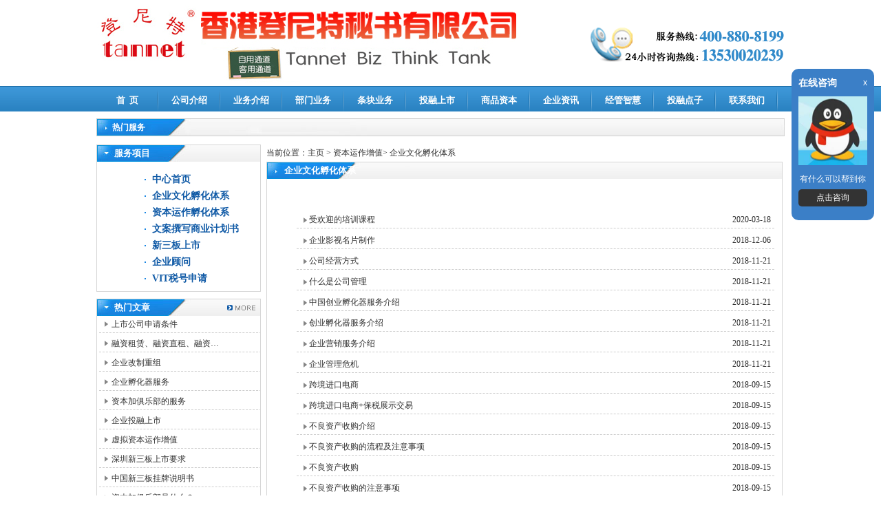

--- FILE ---
content_type: text/html; charset=utf-8
request_url: http://www.onobbb.com/tbtt/27/34/20131204113946.html
body_size: 12349
content:

<!DOCTYPE html PUBLIC "-//W3C//DTD XHTML 1.0 Transitional//EN" "http://www.w3.org/TR/xhtml1/DTD/xhtml1-transitional.dtd">
<html xmlns="http://www.w3.org/1999/xhtml">
<head id="Head1"><meta http-equiv="Content-Type" content="text/html; charset=utf-8" /><title>
	企业文化孵化体系 香港公司注册  香港商标注册-登尼特专业注册香港公司机构
</title><meta name="keywords" content="香港公司注册，香港商标注册" /><meta name="description" content="香港公司注册、香港商标注册、注册香港公司,香港公司年审年检、香港代理记账、银行开户、香港公司年检服务,电话：400-880-8199" /><link href="/templets/default3/haipeng/css/Type.css" rel="stylesheet" type="text/css" /><link href="/templets/default3/haipeng/css/base.css" type="text/css" rel="stylesheet" />
    <script type="text/javascript" src="/templets/default3/haipeng/js/jquery-1.8.2.min.js"></script>
    <style type="text/css">
    <!--
    #quitnav {
	    position:absolute;
	    width:230px;
	    height:78px;
	    z-index:1;
    }
    -->
    </style>
       <script language="javascript" type="text/javascript" src="/JS/showo_page.js"></script>

    
    <link href="/css/cs_box.css" type="text/css" rel="stylesheet" />
    <script src="/css/cs_box.js" type="text/javascript" ></script>
    

</head>
<body>
    <form method="post" action="./20131204113946.html" id="form1">
<div class="aspNetHidden">
<input type="hidden" name="__VIEWSTATE" id="__VIEWSTATE" value="/[base64]/[base64]/[base64]/5oyC54mM6K+05piO5LmmZAIJD2QWAmYPFQUDMTc0AzYzMBMyMDEzMTIyMDEwMjAzMS5odG1sAB7otYTmnKzliqDkv7HkuZDpg6jmmK/[base64]/[base64]/[base64]/otYTkuqfmlLbotK3nmoTmtYHnqIvlj4rms6jmhI/[base64]/[base64]" />
</div>

<div class="aspNetHidden">

	<input type="hidden" name="__VIEWSTATEGENERATOR" id="__VIEWSTATEGENERATOR" value="AB3BDE6C" />
</div>
    
<style type="text/css">
    #Memu111
    {
        border: 1px solid #858585;
        -webkit-border-radius: 3px;
        -moz-border-radius: 3px;
        border-radius: 3px;
        -webkit-box-shadow: #7e7e7e 0px 0px 10px;
        -moz-box-shadow: #7e7e7e 0px 0px 10px;
        box-shadow: #7e7e7e 0px 0px 10px;
       
        behavior: url(/PIE.htc);
    }
    
    .menulist
    {
        float: left;
        padding-top: 15px;
    }
    
    #Memu111 li a
    {
        color: #4c4c4c;
    }
    
    #Memu111 .menulist
    {
        color: #4c4c4c;
        line-height: 15px;
        text-align: left;
        font-weight: normal;
    }
    
    #Memu111 li
    {
        margin-left: 20px;
        float: none;
        width: 100px;
        height: auto;
        line-height: 25px;
        text-align: left;
        font-weight: normal;
        background: none;
    }
</style>
<div id="top">
    <div class="logo">
        <a href="#">
            <img src="http://www.onobbb.com/templets/default3/haipeng/images/logo.jpg" alt="香港登尼特秘书有限公司" /></a>
    </div>
    <div class="right"> 
        <img src="http://www.onobbb.com/templets/default3/haipeng/images/phone.gif" alt="香港登尼特秘书有限公司"
            width="282" height="84"  /></div>
</div>
<div class="cle">
</div>
<script>

    function Mshow(obj) {

        $("."+obj).show();

        // document.getElementById('Memu111').style.display = '';
    }

    function MNone(obj) {

        $("." + obj).hide();
        //        document.getElementById('Memu111').style.display = 'none';
    }

</script>
<div id="showClassControll">
    <ul id="ulshow">
        <li><a href="/Default.aspx" title="首页">首&nbsp;&nbsp;页</a></li>
        <li><a href="http://www.onobbb.com/tbtt/33/4/20131204113724.html" title="公司介绍">公司介绍</a></li>

        <li onmouseout="MNone('Memu1');" onmouseover="Mshow('Memu1');"><a  style="cursor:default;" rel="nofollow"
            title="业务介绍">业务介绍 </a>
        <div onmouseout="MNone('Memu1');" id="Memu111" class="Memu1" style="text-align: left; width: 500px; height: auto;
                background-image: url(/Images/menu_bg.png); z-index: 999; position: absolute;
                margin-top: -10px; _margin-top: -6px; _margin-left: -45px; display: none;">
                <div class="menulist">
                    <ul>
                        <li><b><a style="cursor:default;" >做账报税</a></b></li>
                        <li><a href="http://www.onobbb.com/tbtt/56/71/20131217101328.html">香港公司做账</a></li>
                        <li><a href="http://www.onobbb.com/tbtt/58/64/20131216045438.html">中国代理记账</a></li>
                        <li><a href="http://www.onobbb.com/tbtt/57/67/20131217095944.html">香港公司核数</a></li>
                    </ul>
                    <ul>
                        <li><b><a style="cursor:default;" >会计</a></b></li>
                        <li><a href="http://www.onobbb.com/tbtt/58/240/20131218105727.html">深圳公司报税</a></li>
                    </ul>
                    <ul>
                        <li><b><a style="cursor:default;" >商贸服务</a></b></li>
                        <li><a href="http://www.onobbb.com/tbtt/110/515/20131219042445.html">瑞士银行开户</a></li>
                        <li><a href="http://www.onobbb.com/tbtt/157/908/20131224104952.html">合并与收购</a></li>
                        <li><a href="http://www.onobbb.com/tbtt/49/3053/20140318113656.html">离岸公司注册]</a></li>
                        <li><a href="http://www.onobbb.com/tbtt/113/3405/20140320054347.html">中马贸易</a></li>
                    </ul>
                </div>
                <div class="menulist">
                    <ul>
                        <li><b><a style="cursor:default;" >公司注册</a></b></li>
                        <li><a href="http://www.onobbb.com/tbtt/19/48/20131211095100.html">香港注册公司</a></li>
                        <li><a href="http://www.onobbb.com/tbtt/19/52/20131211095151.html">中国公司注册</a></li>
                        <li><a href="http://www.onobbb.com/tbtt/49/3053/20140318113656.html">离岸公司注册</a></li>
                    </ul>
                    <ul>
                        <li><b><a style="cursor:default;" >秘书服务</a></b></li>
                        <li><a href="http://www.onobbb.com/tbtt/20/110/20131216111117.html">银行开户服务</a></li>
                        <li><a href="http://www.onobbb.com/tbtt/20/112/20131216111128.html">办公室租赁</a></li>
                        <li><a href="http://www.onobbb.com/tbtt/20/115/20131216111214.html">代客采购</a></li>
                    </ul>
                    <ul>
                        <li><b><a style="cursor:default;" >年审年检</a></b></li>
                        <li><a href="http://www.onobbb.com/tbtt/21/93/20131213042751.html">香港公司年审</a></li>
                        <li><a href="http://www.onobbb.com/tbtt/21/102/20131214041856.html">中国公司年检</a></li>
                    </ul>
                </div>
                <div class="menulist">
                    <ul>
                        <li><b><a style="cursor:default;" >商标服务</a></b></li>
                        <li><a href="http://www.onobbb.com/tbtt/116/1805/20140304060259.html">香港商标注册</a></li>
                        <li><a href="http://www.onobbb.com/tbtt/116/120/20131217020917.html">中国商标注册</a></li>
                        <li><a href="http://www.onobbb.com/tbtt/23/116/20131217092648.html">海外商标注册</a></li>
                    </ul>
                    <ul>
                        <li><b><a style="cursor:default;" >专利申请</a></b></li>
                        <li><a href="http://www.onobbb.com/tbtt/118/130/20131217021933.html">中国专利申请</a></li>
                        <li><a href="http://www.onobbb.com/tbtt/118/133/20131217021841.html">香港专利申请</a></li>
                        <li><a href="http://www.onobbb.com/tbtt/23/118/20131217092657.html">海外专利申请</a></li>
                    </ul>
                    <ul>
                        <li><b><a style="cursor:default;" >市场营销</a></b></li>
                        <li><a href="http://www.onobbb.com/tbtt/120/80/20131217112115.html">市场营销策划</a></li>
                        <li><a href="http://www.onobbb.com/tbtt/124/1062/20140109101830.html">商业计划书</a></li>
                    </ul>
                </div>
                <div class="menulist">
                    <ul>
                        <li><b><a style="cursor:default;" >资本运作</a></b></li>
                        <li><a href="http://www.onobbb.com/tbtt/35/1022/20131231120225.html">企业改制重组</a></li>
                        <li><a href="http://www.onobbb.com/tbtt/35/1023/20131231120354.html">企业投融上市</a></li>
                        <li><a href="http://www.onobbb.com/tbtt/174/631/20131220102121.html">资本加俱乐部</a></li>
                    </ul>
                    <ul>
                        <li><b><a style="cursor:default;" >投资留学</a></b></li>
                        <li><a href="http://www.onobbb.com/tbtt/78/236/20131218104301.html">香港工作签证</a></li>
                        <li><a href="http://www.onobbb.com/tbtt/76/219/20131218095123.html">美国投资移民</a></li>
                        <li><a href="http://www.onobbb.com/tbtt/76/219/20131218095123.html">全球移民服务</a></li>
                    </ul>
                    <ul>
                        <li><b><a style="cursor:default;" >资讯科技</a></b></li>
                        <li><a href="http://www.onobbb.com/tbtt/127/96/20131217115125.html">企业网站建设</a></li>
                        <li><a href="http://www.onobbb.com/tbtt/130/106/20131217120621.html">网页制作优化</a></li>
                    </ul>
                </div>
                <div style="clear: left; margin-bottom: 10px;">
                </div>
            </div>
        </li>

     

        <li onmouseout="MNone('Memu2');" onmouseover="Mshow('Memu2');"><a  title="部门业务">部门业务</a>
        <div onmouseout="MNone('Memu2');" id="Memu111" class="Memu2" style="text-align: left; width: 500px; height: auto;
                background-image: url(/Images/menu_bg.png); z-index: 999; position: absolute;
                margin-top: -10px; _margin-top: -6px; _margin-left: -45px; display: none;">
                <div class="menulist">
                    <ul>
                        <li><b><a href="http://www.onobbb.com/tbtt/19/20131204105537.html">注册文案服务</a></b></li>
                        <li><a href="http://www.onobbb.com/tbtt/19/48/20131211095100.html">香港公司注册</a></li>
                        <li><a href="http://www.onobbb.com/tbtt/19/49/20131211095115.html">离岸公司注册</a></li>
                        <li><a href="http://www.onobbb.com/tbtt/19/50/20131211095132.html">海外公司注册</a></li>
                    </ul>
                    <ul>
                        <li><b><a href="http://www.onobbb.com/tbtt/20/20131204105552.html" >商贸物流服务</a></b></li>
                        <li><a href="http://www.onobbb.com/tbtt/20/110/20131216111117.html">银行服务</a></li>
                        <li><a href="http://www.onobbb.com/tbtt/20/111/20131216111123.html">商务服务</a></li>
                         <li><a href="http://www.onobbb.com/tbtt/20/114/20131216111209.html">仓储物流</a></li>
                    </ul>
                    <ul>
                        <li><b><a href="http://www.onobbb.com/tbtt/21/20131204105556.html" >秘书年报服务</a></b></li>
                        <li><a href="http://www.onobbb.com/tbtt/21/93/20131213042751.html">香港年审年报</a></li>
                        <li><a href="http://www.onobbb.com/tbtt/21/102/20131214041856.html">中国年审年报</a></li>
                        <li><a href="http://www.onobbb.com/tbtt/21/94/20131213042757.html">海外离岸续牌</a></li>
                 
                    </ul>
                </div>
                <div class="menulist">
                    <ul>
                        <li><b><a href="http://www.onobbb.com/tbtt/22/20131204105600.html" >财务税务服务</a></b></li>
                        <li><a href="http://www.onobbb.com/tbtt/22/56/20131212044032.html">香港做账报税</a></li>
                        <li><a href="http://www.onobbb.com/tbtt/22/58/20131212044050.html">中国做账报税</a></li>
                        <li><a href="http://www.onobbb.com/tbtt/22/60/20131212044102.html">企业财税规划</a></li>
                    </ul>
                    <ul>
                        <li><b><a href="http://www.onobbb.com/tbtt/23/20131204105607.html">知识产权服务</a></b></li>
                        <li><a href="http://www.onobbb.com/tbtt/23/116/20131217092648.html">商标注册</a></li>
                        <li><a href="http://www.onobbb.com/tbtt/23/118/20131217092657.html">专利申请服务</a></li>
                        <li><a href="http://www.onobbb.com/tbtt/23/141/20131217102220.html">维权诉讼服务</a></li>
                    </ul>
                    <ul>
                        <li><b><a href="http://www.onobbb.com/tbtt/24/20131204105612.html" >海外来华投资</a></b></li>
                        <li><a href="http://www.onobbb.com/tbtt/24/97/20131213044230.html">中国投资指南</a></li>
                        <li><a href="http://www.onobbb.com/tbtt/24/99/20131213044244.html">文案翻译服务</a></li>
                           <li><a href="http://www.onobbb.com/tbtt/24/101/20131214023259.html">外国人在中国</a></li>
                    </ul>
                </div>
                <div class="menulist">
                    <ul>
                        <li><b><a href="http://www.onobbb.com/tbtt/25/20131204105618.html" >资讯科技服务</a></b></li>
                        <li><a href="http://www.onobbb.com/tbtt/25/130/20131217094158.html">网络营销</a></li>
                        <li><a href="http://www.onobbb.com/tbtt/25/127/20131217094039.html">网站建设</a></li>
                        <li><a href="http://www.onobbb.com/tbtt/25/129/20131217094126.html">网站推广</a></li>
                    </ul>
                    <ul>
                        <li><b><a href="http://www.onobbb.com/tbtt/26/20131204105624.html">市场营销服务</a></b></li>
                        <li><a href="http://www.onobbb.com/tbtt/26/120/20131217093441.html">网络营销</a></li>
                        <li><a href="http://www.onobbb.com/tbtt/26/121/20131217093448.html">客户营销</a></li>
                        <li><a href="http://www.onobbb.com/tbtt/26/122/20131217093455.html">渠道管理</a></li>
                    </ul>
                    <ul>
                        <li><b><a href="http://www.onobbb.com/tbtt/27/20131204105634.html">运作增值服务</a></b></li>
                        <li><a href="http://www.onobbb.com/tbtt/27/34/20131204113946.html">企业文化孵化</a></li>
                        <li><a href="http://www.onobbb.com/tbtt/27/35/20131204113952.html">资本运作孵化</a></li>
                               <li><a href="http://www.onobbb.com/tbtt/27/174/20131217121615.html">资本加俱乐部</a></li>
                    </ul>
                </div>
                <div class="menulist">
                    <ul>
                        <li><b><a href="http://www.onobbb.com/tbtt/28/20131204105641.html" >留学签证服务</a></b></li>
                        <li><a href="http://www.onobbb.com/tbtt/28/76/20131213041244.html">移民服务</a></li>
                        <li><a href="http://www.onobbb.com/tbtt/28/77/20131213041250.html">留学服务</a></li>
                        <li><a href="http://www.onobbb.com/tbtt/28/78/20131213041309.html">签证服务</a></li>
                    </ul>
                    <ul>
                        <li><b><a href="http://www.onobbb.com/tbtt/29/20131204105646.html">文化形象服务</a></b></li>
                        <li><a href="http://www.onobbb.com/tbtt/29/184/20131217021137.html">企业形象策划</a></li>
                        <li><a href="http://www.onobbb.com/tbtt/29/178/20131217021046.html">企业画册设计</a></li>
                        <li><a href="http://www.onobbb.com/tbtt/29/181/20131217021122.html">广告创意设计</a></li>
                    </ul>
                    <ul>
                        <li><b><a href="http://www.onobbb.com/tbtt/30/20131204105653.html" >合作交流服务</a></b></li>
                        <li><a href="http://www.onobbb.com/tbtt/30/168/20131217120304.html">品牌授权服务</a></li>
                        <li><a href="http://www.onobbb.com/tbtt/30/169/20131217120314.html">代理合作专窗</a></li>
                         <li><a href="http://www.onobbb.com/tbtt/30/172/20131217120350.html">价值投资服务</a></li>
                    </ul>
                </div>
                <div style="clear: left; margin-bottom: 10px;">
                </div>
            </div>
        </li>

        <li onmouseout="MNone('Memu3');" onmouseover="Mshow('Memu3');" ><a rel="nofollow" title="条块业务">条块业务</a>
        <div onmouseout="MNone('Memu3');" id="Memu111" class="Memu3" style="text-align: left; width: 500px; height: auto;
                background-image: url(/Images/menu_bg.png); z-index: 999; position: absolute;
                margin-top: -10px; _margin-top: -6px; _margin-left: -45px; display: none;">
                <div class="menulist">
                    <ul>
                        <li><b><a href="http://www.onobbb.com/tbtt/8/20131204105222.html" >马来西亚登尼特</a></b></li>
                        <li><a href="http://www.onobbb.com/tbtt/8/84/20131213042427.html">公司注册</a></li>
                        <li><a href="http://www.onobbb.com/tbtt/8/85/20131213042432.html">第二家园计划</a></li>
                        <li><a href="http://www.onobbb.com/tbtt/8/87/20131213042504.html">中马贸易</a></li>
                    </ul>
                    <ul>
                        <li><b><a href="http://www.onobbb.com/tbtt/9/20131204105347.html" >香港登尼特</a></b></li>
                        <li><a href="http://www.onobbb.com/tbtt/9/164/20131217120108.html">投资移民项目</a></li>
                         <li><a href="http://www.onobbb.com/tbtt/9/166/20131217120121.html">跨境资本运作</a></li>
                         <li><a href="http://www.onobbb.com/tbtt/9/167/20131217120128.html">海外集资上市</a></li>
                    </ul>
                    <ul>
                        <li><b><a href="http://www.onobbb.com/tbtt/10/20131204105402.html" >深圳登尼特</a></b></li>
                        <li><a href="http://www.onobbb.com/tbtt/10/185/20131217052854.html">深圳企业经管</a></li>
                        <li><a href="http://www.onobbb.com/tbtt/10/189/20131217052925.html">深圳前海服务</a></li>
                        <li><a href="http://www.onobbb.com/tbtt/10/188/20131217052919.html">投资融资上市</a></li>
                    </ul>
                </div>
                <div class="menulist">
                    <ul>
                        <li><b><a href="http://www.onobbb.com/tbtt/11/20131204105412.html" >广州登尼特</a></b></li>
                        <li><a href="http://www.onobbb.com/tbtt/11/41/20131211094242.html">广州投资资讯</a></li>
                        <li><a href="http://www.onobbb.com/tbtt/11/38/20131211094213.html">企业财税规划</a></li>
                        <li><a href="http://www.onobbb.com/tbtt/11/39/20131211094223.html">企业品牌策划</a></li>
                    </ul>
                    <ul>
                        <li><b><a href="http://www.onobbb.com/tbtt/12/20131204105421.html" >上海登尼特</a></b></li>
                        <li><a href="http://www.onobbb.com/tbtt/12/55/20131212043917.html">上海自由贸易</a></li>
                        <li><a href="http://www.onobbb.com/tbtt/12/75/20131213041023.html">上市投融上市</a></li>
                        <li><a href="http://www.onobbb.com/tbtt/12/74/20131213041007.html">上海新闻动态</a></li>
                    </ul>
                    <ul>
                        <li><b><a href="http://www.onobbb.com/tbtt/1/20131125044234.html" >北京登尼特</a></b></li>
                        <li><a href="http://www.onobbb.com/tbtt/1/7/20131126044851.html">北京投资服务</a></li>
                        <li><a href="http://www.onobbb.com/tbtt/1/4/20131126044712.html">影视服务专窗</a></li>
                         <li><a href="http://www.onobbb.com/tbtt/1/6/20131126044815.html">北京资质审批</a></li>
                    </ul>
                </div>
                <div class="menulist">
                    <ul>
                        <li><b><a href="http://www.onobbb.com/tbtt/13/20131204105442.html">东莞登尼特</a></b></li>
                        <li><a href="http://www.onobbb.com/tbtt/13/146/20131217102918.html">版权登记服务</a></li>
                        <li><a href="http://www.onobbb.com/tbtt/13/144/20131217102858.html">文案撰写服务</a></li>
                        <li><a href="http://www.onobbb.com/tbtt/13/145/20131217102908.html">沈阳资质审批</a></li>
                    </ul>
                    <ul>
                        <li><b><a href="http://www.onobbb.com/tbtt/14/20131204105447.html"  >成都登尼特</a></b></li>
                        <li><a href="http://www.onobbb.com/tbtt/14/64/20131213040408.html">成都优惠政策</a></li>
                        <li><a href="http://www.onobbb.com/tbtt/14/82/20131213041502.html">成都投资环境</a></li>
                        <li><a href="http://www.onobbb.com/tbtt/14/63/20131213040403.html">行业资质审批</a></li>
                    </ul>
                    <ul>
                        <li><b><a href="http://www.onobbb.com/tbtt/15/20131204105454.html">义乌登尼特</a></b></li>
                        <li><a href="http://www.onobbb.com/tbtt/15/135/20131217100225.html">义乌小商品市场</a></li>
                        <li><a href="http://www.onobbb.com/tbtt/15/138/20131217100241.html">义乌电商服务</a></li>
                           <li><a href="http://www.onobbb.com/tbtt/15/136/20131217100230.html">外国人在义乌</a></li>
                    </ul>
                </div>
                <div class="menulist">
                    <ul>
                        <li><b><a href="http://www.onobbb.com/tbtt/16/20131204105501.html">南昌登尼特</a></b></li>
                        <li><a href="http://www.onobbb.com/tbtt/16/71/20131213040816.html">专项服务</a></li>
                        <li><a href="http://www.onobbb.com/tbtt/16/66/20131213040743.html">本地工商</a></li>
                        <li><a href="http://www.onobbb.com/tbtt/16/68/20131213040752.html">资讯科技</a></li>
                    </ul>
                    <ul>
                        <li><b><a href="http://www.onobbb.com/tbtt/17/20131204105506.html" >厦门登尼特</a></b></li>
                        <li><a href="http://www.onobbb.com/tbtt/17/160/20131217110103.html">厦门优惠政策</a></li>
                        <li><a href="http://www.onobbb.com/tbtt/17/159/20131217110051.html">海外服务专窗</a></li>
                        <li><a href="http://www.onobbb.com/tbtt/17/156/20131217105949.html">厦门公司注册</a></li>
                    </ul>
                    <ul>
                        <li><b><a href="http://www.onobbb.com/tbtt/18/20131204105512.html" >泉州登尼特</a></b></li>
                        <li><a href="http://www.onobbb.com/tbtt/18/46/20131211094630.html">泉州优惠政策</a></li>
                        <li><a href="http://www.onobbb.com/tbtt/18/42/20131211094403.html">泉州公司注册</a></li>
                          <li><a href="http://www.onobbb.com/tbtt/18/47/20131211094658.html">泉州文案编辑</a></li>
                    </ul>
                </div>
                <div style="clear: left; margin-bottom: 10px;">
                </div>
            </div>
        </li>

        <li><a href="http://www.onobbb.com/tbtt/33/5/20131204113830.html" title="投融上市">投融上市</a></li>
        <li><a href="http://www.onobbb.com/tbtt/33/6/20131204113835.html" title="商品资本">商品资本</a></li>
        <li><a href="http://www.onobbb.com/tbtt/31/32/20131204111003.html" rel="nofollow" title="企业资本增值">企业资讯</a></li>
        <li><a href="http://www.onobbb.com/tbtt/27/34/20131204113946.html" rel="nofollow" title="经管智慧">经管智慧</a></li>
        <li><a href="http://www.onobbb.com/tbtt/27/35/20131204113952.html" rel="nofollow" title="联系我们">投融点子</a></li>
        <li><a href="http://www.onobbb.com/tbtt/33/7/20131204115114.html" rel="nofollow" title="联系我们">联系我们</a></li>
    </ul>

</div>

    <div class="cle">
    </div>
    <div id="main">
        <div class="maincontent">
            热门服务
            <div class="dibu1">
                <a href="#">高新技术企业认定审计</a>|<a href="#">企业所得税汇算清缴申报鉴证</a>|<a href="#">代理记账</a>|<a
                    href="#">深圳公司注销</a>|<a href="#">财务顾问</a>|<a href="#">税务咨询</a>
            </div>
        </div>
        <div class="cle">
        </div>
        <div class="list_main">
            <div class="list_left">
                <div class="leftside1">
                    <div class="title9">
                        服务项目
                    </div>
                    <div class="fwlb2" id="fwlb2">
                        <ul>
                            <ul>
                               
         
<li>    
<a  href="http://www.onobbb.com/tbtt/27/20131204105634.html">中心首页</a>
</li>
  
                                    <li><a href="/tbtt/27/34/20131204113946.html">
                                        企业文化孵化体系</a> </li>
                                
                                    <li><a href="/tbtt/27/35/20131204113952.html">
                                        资本运作孵化体系</a> </li>
                                
                                    <li><a href="/tbtt/27/174/20131217121615.html">
                                        文案撰写商业计划书</a> </li>
                                
                                    <li><a href="/tbtt/27/175/20131217121619.html">
                                        新三板上市</a> </li>
                                
                                    <li><a href="/tbtt/27/176/20131217121627.html">
                                        企业顾问</a> </li>
                                
                                    <li><a href="/tbtt/27/177/20131217121630.html">
                                        VIT税号申请</a> </li>
                                
                                
                            </ul>
                        </ul>
                    </div>
                </div>
                
                <div class="leftside2">
                    <div class="title9">
                        热门文章
                        <div style="float: right; margin: 0px 35px 0 0; *margin: -25px 35px 0 0; _margin: -20px 20px 0 0;">
                            <a href="#" rel="nofollow">
                                <img src="/templets/default3/more1.gif" alt="更多热门会计实务"></a></div>
                    </div>
                    <div class="leftside_new">
                        <div class="fenghuang" style=" margin-bottom:10px;">
                        <ul >
                            


        <li  style="clear:left; width:95%; ">    <a href="/tbtt/175/6434/20140424052736.html" title="">
            上市公司申请条件</a></li>
    


        <li  style="clear:left; width:95%; ">    <a href="/tbtt/176/5447/20140413081620.html" title="">
            融资租赁、融资直租、融资…</a></li>
    


        <li  style="clear:left; width:95%; ">    <a href="/tbtt/35/1022/20131231120225.html" title="">
            企业改制重组</a></li>
    


        <li  style="clear:left; width:95%; ">    <a href="/tbtt/34/11483/20140817092619.html" title="创业孵化器">
            企业孵化器服务</a></li>
    


        <li  style="clear:left; width:95%; ">    <a href="/tbtt/174/631/20131220102121.html" title="">
            资本加俱乐部的服务</a></li>
    


        <li  style="clear:left; width:95%; ">    <a href="/tbtt/35/1023/20131231120354.html" title="">
            企业投融上市</a></li>
    


        <li  style="clear:left; width:95%; ">    <a href="/tbtt/35/9934/20140626121653.html" title="">
            虚拟资本运作增值</a></li>
    


        <li  style="clear:left; width:95%; ">    <a href="/tbtt/175/17266/20150318065003.html" title="">
            深圳新三板上市要求</a></li>
    


        <li  style="clear:left; width:95%; ">    <a href="/tbtt/35/5822/20140417091119.html" title="">
            中国新三板挂牌说明书</a></li>
    


        <li  style="clear:left; width:95%; ">    <a href="/tbtt/174/630/20131220102031.html" title="">
            资本加俱乐部是什么？</a></li>
    

                            </ul>
                        </div>
                    </div>
                </div>
            </div>
            <div class="list_right">
                <div class="curren">
                 
 当前位置：<a href="#">主页</a> &gt; <a href="http://www.onobbb.com/tbtt/27/20131204105634.html">资本运作增值</a>&gt; <a href="http://www.onobbb.com/tbtt/27/34/20131204113946.html">企业文化孵化体系</a>


                    
                </div>
                <div class="rightside1">
                    <div class="title10">
                        企业文化孵化体系
                    </div>
                    <div class="right_artilce">
                        <div class="erji_right">
                            <div class="list">
                                <ul>

                                    
                                    
                                         <li><a href="/tbtt/34/16747/20150306074341.html">受欢迎的培训课程</a><span> 2020-03-18</span></li>
                                    
                                    
                                    
                                         <li><a href="/tbtt/34/12721/20141008060255.html">企业影视名片制作</a><span> 2018-12-06</span></li>
                                    
                                    
                                    
                                         <li><a href="/tbtt/34/11641/20140824084949.html">公司经营方式</a><span> 2018-11-21</span></li>
                                    
                                    
                                    
                                         <li><a href="/tbtt/34/11640/20140824084827.html">什么是公司管理</a><span> 2018-11-21</span></li>
                                    
                                    
                                    
                                         <li><a href="/tbtt/34/13227/20141028071618.html">中国创业孵化器服务介绍</a><span> 2018-11-21</span></li>
                                    
                                    
                                    
                                         <li><a href="/tbtt/34/13226/20141028071552.html">创业孵化器服务介绍</a><span> 2018-11-21</span></li>
                                    
                                    
                                    
                                         <li><a href="/tbtt/34/13222/20141027104844.html">企业营销服务介绍</a><span> 2018-11-21</span></li>
                                    
                                    
                                    
                                         <li><a href="/tbtt/34/13221/20141027104800.html">企业管理危机</a><span> 2018-11-21</span></li>
                                    
                                    
                                    
                                         <li><a href="/tbtt/34/20093/20150515122433.html">跨境进口电商</a><span> 2018-09-15</span></li>
                                    
                                    
                                    
                                         <li><a href="/tbtt/34/20092/20150515122346.html">跨境进口电商+保税展示交易</a><span> 2018-09-15</span></li>
                                    
                                    
                                    
                                         <li><a href="/tbtt/34/16975/20150311044408.html">不良资产收购介绍</a><span> 2018-09-15</span></li>
                                    
                                    
                                    
                                         <li><a href="/tbtt/34/16974/20150311044224.html">不良资产收购的流程及注意事项</a><span> 2018-09-15</span></li>
                                    
                                    
                                    
                                         <li><a href="/tbtt/34/16973/20150311044130.html">不良资产收购</a><span> 2018-09-15</span></li>
                                    
                                    
                                    
                                         <li><a href="/tbtt/34/16972/20150311044037.html">不良资产收购的注意事项</a><span> 2018-09-15</span></li>
                                    
                                    
                                    
                                         <li><a href="/tbtt/34/16971/20150311043939.html">不良资产收购的流程</a><span> 2018-09-15</span></li>
                                    
                                    
                                    
                                         <li><a href="/tbtt/34/6436/20140424053257.html">公司债券存根簿</a><span> 2018-09-14</span></li>
                                    
                                    
                                    
                                         <li><a href="/tbtt/34/7385/20140506055400.html">企业债券转股权</a><span> 2018-09-14</span></li>
                                    
                                    
                                    
                                         <li><a href="/tbtt/34/16981/20150311065222.html">市值管理总股本</a><span> 2018-09-14</span></li>
                                    
                                    
                                    
                                         <li><a href="/tbtt/34/16980/20150311065130.html">市值管理理财</a><span> 2018-09-14</span></li>
                                    
                                    
                                    
                                         <li><a href="/tbtt/34/16979/20150311065012.html">市值管理的流程</a><span> 2018-09-14</span></li>
                                    
                                    
                                    


                                      
                                </ul>
                            </div>
                            <div class="cle">
                            </div>
                            <style type="text/css">
                                .page1
                                {
                                    text-align: center;
                                    font: 12px;
                                    padding: 50px 0;
                                }
                                .page1 li
                                {
                                    list-style-type: none;
                                    display: inline;
                                }
                                .page1 li a
                                {
                                    text-decoration: none;
                                    color: #333333;
                                }
                            </style>
                            <div class="page1">
                                <li> <div style="height: auto; _height: 40px; width: auto; font-size: 14px; margin-top: 15px;
                        margin-left: 5px; margin-bottom: 10px; color: #353535;  padding-bottom: 50px;">
                        <script language="JavaScript">
                            ShowoPage("", "", "", "", "", "", "", "", "", "", "首页", "上一页", "下一页", "尾页", "", "<font color='#0044CC'>", "</font>", "", "", "<font color='#0044CC'>", "</font>", "", "",98,20,5)
                        </script>


         
                    </div></li>
                            </div>
                        </div>
                    </div>
                </div>
            </div>
        </div>
    </div>
    <div class="cle">
    </div>
    
<div id="foot">
    <div class="com">
        <table width="1000" border="0" cellspacing="0" cellpadding="0">
            <tr>
                <td width="100" style="float: left; padding-left: 10px; display:none; ">
                     <img src="/templets/default3/haipeng/images/logodi.gif" alt="登尼特财税法一站式服务机构" width="182"
                        height="57" />
                </td>
                <td width="467" style="float: left; margin-left: 150px; text-align: center; padding-left: 15px;">
                    <a href="http://www.onobbb.com">网站首页</a>|<a href="http://www.onobbb.com/tbtt/33/4/20131204113724.html"  rel="nofollow">公司介绍</a>|<a
                        href="http://www.onobbb.com/tbtt/33/7/20131204115114.html" rel="nofollow">联系我们</a><br />
                    Copyright &copy; 香港登尼特秘书有限公司<br>
                    <a href="#">www.onobbb.com</a> 热线电话：400-880-8199 
                    <!-- WPA Button Begin -->
                    <!-- WPA Button End -->
                    <br>
                    地址：深圳市东门南路太阳岛大厦16楼DE <a href="http://www.onobbb.com" target='_blank'>Power by Tannet</a>
                </td>

                <td>


                       <div style="background-image:url(/templets/default3/haipeng/images/ask8.jpg); width:315px;  height:46px;  margin-top:5px; display:none; ">
                           
                               <input  id="search"  value="输入后按回车搜索" type="text" style="color:#8A8A8A; padding-left:5px; border:0px none red;  margin-left:88px; margin-top:10px; font-size:14px; height:22px; width:210px;"/>
                       
                              <script>

                                  $("#search").click(function () {

                                      if ($("#search").focus()) {
                                          $("#search").val("");
                                          $("#search").unbind("click")
                                      }

                                  });



                                  $("#search").keypress(function () {

                                      if (event.keyCode == 13 || event.which == 13) {

                                          if ($("#search").val() != "")
                                              window.location = "/Search/" + encodeURI($("#search").val());
                                          else
                                              alert("搜索的内容不允许为空！");

                                          return false;

                                      }


                                  });


            </script>
                       </div>

                </td>
               
            </tr>
        </table>
    </div>
</div>

<div id='cs_box'>
	<span class='cs_title'>在线咨询</span>
	<span class='cs_close'>x</span>
	<div class='cs_img'></div>
	<span class='cs_info'>有什么可以帮到你</span>
	<div class='cs_btn'>点击咨询</div>
</div>
<script type="text/javascript">
    myEvent(window, 'load', function () {
        cs_box.set({
            img_path: '/Images/qq01.jpg',		//设置图片路径
            qq: '2355725184',		//设置QQ号码
        });
    });
</script>
<script>
    var _hmt = _hmt || [];
    (function () {
        var hm = document.createElement("script");
        hm.src = "https://hm.baidu.com/hm.js?468f73d05cc111984d59ccc4938b78a7";
        var s = document.getElementsByTagName("script")[0];
        s.parentNode.insertBefore(hm, s);
    })();
</script>

    </form>
</body>
</html>


--- FILE ---
content_type: text/css
request_url: http://www.onobbb.com/templets/default3/haipeng/css/Type.css
body_size: 7570
content:
.main2_artilce {
	MARGIN: 10px 0px 0px; WIDTH: 460px; HEIGHT: auto
}
.main2_artilce H3 {
	PADDING-BOTTOM: 0px; PADDING-LEFT: 60px; WIDTH: 460px; PADDING-RIGHT: 0px; COLOR: #105aa6; FONT-SIZE: 16px; PADDING-TOP: 10px
}
.main2_artilce H3 A {
	COLOR: #105aa6; FONT-SIZE: 16px; FONT-WEIGHT: bold
}
.main2_new {
	TEXT-INDENT: 30px; PADDING-LEFT: 20px; WIDTH: 460px; HEIGHT: auto; COLOR: #a0a0a0
}
.main2_new sapn {
	COLOR: #a0a0a0; FONT-SIZE: 12px
}
.main2_artilce .pager {
	PADDING-BOTTOM: 0px; PADDING-LEFT: 10px; PADDING-RIGHT: 0px; PADDING-TOP: 0px
}
.main2_artilce .pager LI {
	BORDER-BOTTOM: #ccc 1px dashed; PADDING-BOTTOM: 0px; LINE-HEIGHT: 24px; MARGIN: 3px; PADDING-LEFT: 18px; PADDING-RIGHT: 0px; BACKGROUND: url(../images/star.gif) no-repeat 7px 8px; HEIGHT: 24px; PADDING-TOP: 0px
}
.main2_artilce .pager LI A {
	FLOAT: left; COLOR: #303030
}
.main2_artilce .pager A:hover {
	COLOR: #0033ff; TEXT-DECORATION: none
}
.main2_artilce .pager LI SPAN {
	PADDING-BOTTOM: 0px; PADDING-LEFT: 0px; PADDING-RIGHT: 5px; FLOAT: right; PADDING-TOP: 0px
}
.main2_right {
	BORDER-BOTTOM: #d6d6d6 1px solid; BORDER-LEFT: #d6d6d6 1px solid; WIDTH: 493px; DISPLAY: inline; FLOAT: right; HEIGHT: 265px; MARGIN-LEFT: 7px; OVERFLOW: hidden; BORDER-TOP: #d6d6d6 1px solid; BORDER-RIGHT: #d6d6d6 1px solid
}
.title4 {
	LINE-HEIGHT: 24px; BORDER-RIGHT-WIDTH: 0px; PADDING-LEFT: 25px; WIDTH: 493px; BACKGROUND: url(../images/mainbg3.jpg) no-repeat; BORDER-TOP-WIDTH: 0px; BORDER-BOTTOM-WIDTH: 0px; HEIGHT: 24px; COLOR: #ffffff; FONT-SIZE: 13px; BORDER-LEFT-WIDTH: 0px; FONT-WEIGHT: bold
}
.maincenter {
	BORDER-BOTTOM: #ccc 1px solid; BORDER-LEFT: #ccc 1px solid; MARGIN: 12px 0px; WIDTH: 997px; HEIGHT: 88px; OVERFLOW: hidden; BORDER-TOP: #ccc 1px solid; BORDER-RIGHT: #ccc 1px solid
}
.main3 {
	BORDER-BOTTOM: #d6d6d6 1px solid; BORDER-LEFT: #d6d6d6 1px solid; MARGIN: 12px 0px 0px; WIDTH: 997px; HEIGHT: 245px; OVERFLOW: hidden; BORDER-TOP: #d6d6d6 1px solid; BORDER-RIGHT: #d6d6d6 1px solid
}
.title8 {
	LINE-HEIGHT: 24px; BORDER-RIGHT-WIDTH: 0px; PADDING-LEFT: 25px; WIDTH: 1000px; BACKGROUND: url(../images/mainbg1.jpg) no-repeat; BORDER-TOP-WIDTH: 0px; BORDER-BOTTOM-WIDTH: 0px; HEIGHT: 24px; COLOR: #ffffff; FONT-SIZE: 13px; OVERFLOW: hidden; BORDER-LEFT-WIDTH: 0px; FONT-WEIGHT: bold
}
.title8 A.title8_a {
	FLOAT: left; COLOR: #ffffff
}
.title8 A.title8_a:hover {
	TEXT-DECORATION: underline
}
.fengtou5 {
	LINE-HEIGHT: 25px; PADDING-LEFT: 110px; COLOR: #1886e3; FONT-SIZE: 12px; FONT-WEIGHT: bold
}
.fengtou5 A {
	LINE-HEIGHT: 25px; COLOR: #1886e3; FONT-SIZE: 12px; FONT-WEIGHT: bold; TEXT-DECORATION: none
}
.fengtou5 A:hover {
	TEXT-DECORATION: underline
}
.main3_left {
	BORDER-RIGHT-WIDTH: 0px; WIDTH: 485px; FLOAT: left; BORDER-TOP-WIDTH: 0px; BORDER-BOTTOM-WIDTH: 0px; HEIGHT: auto; OVERFLOW: hidden; BORDER-LEFT-WIDTH: 0px
}
.main3_article {
	PADDING-BOTTOM: 0px; BORDER-RIGHT-WIDTH: 0px; PADDING-LEFT: 25px; WIDTH: 472px; PADDING-RIGHT: 0px; BORDER-TOP-WIDTH: 0px; BORDER-BOTTOM-WIDTH: 0px; HEIGHT: auto; BORDER-LEFT-WIDTH: 0px; PADDING-TOP: 5px
}
.hr_5 {
	WIDTH: 472px
}
.hr_5 SPAN {
	COLOR: #105aa6
}
.hr_5 A {
	PADDING-BOTTOM: 0px; LINE-HEIGHT: 16px; PADDING-LEFT: 2px; PADDING-RIGHT: 2px; HEIGHT: 16px; COLOR: #105aa6; FONT-SIZE: 12px; PADDING-TOP: 0px
}
.hr_5 SPAN {
	FONT-WEIGHT: bold
}
.blueline {
	PADDING-BOTTOM: 10px; BORDER-RIGHT-WIDTH: 0px; WIDTH: 472px; BACKGROUND: url(../images/blueline.jpg) no-repeat; BORDER-TOP-WIDTH: 0px; BORDER-BOTTOM-WIDTH: 0px; HEIGHT: 1px; BORDER-LEFT-WIDTH: 0px
}
.main3_article .list {
	PADDING-BOTTOM: 10px; PADDING-LEFT: 0px; PADDING-RIGHT: 0px; PADDING-TOP: 0px
}
.main3_article .list LI {
	BORDER-BOTTOM: #ccc 1px dashed; PADDING-BOTTOM: 0px; LINE-HEIGHT: 26px; MARGIN: 0px; PADDING-LEFT: 15px; PADDING-RIGHT: 0px; BACKGROUND: url(../images/star.gif) no-repeat 3px 8px; HEIGHT: 26px; PADDING-TOP: 0px
}
.main3_article .list LI A {
	FLOAT: left; COLOR: #303030
}
.main3_article .list A:hover {
	COLOR: #0033ff; TEXT-DECORATION: none
}
.main3_article .list LI SPAN {
	PADDING-BOTTOM: 0px; PADDING-LEFT: 0px; PADDING-RIGHT: 15px; FLOAT: right; PADDING-TOP: 0px
}
.main3_right {
	BORDER-RIGHT-WIDTH: 0px; WIDTH: 485px; DISPLAY: inline; FLOAT: left; BORDER-TOP-WIDTH: 0px; BORDER-BOTTOM-WIDTH: 0px; HEIGHT: auto; MARGIN-LEFT: 10px; OVERFLOW: hidden; BORDER-LEFT-WIDTH: 0px
}
.main4 {
	BORDER-RIGHT-WIDTH: 0px; MARGIN: 12px 0px 0px; WIDTH: 1000px; BORDER-TOP-WIDTH: 0px; BORDER-BOTTOM-WIDTH: 0px; HEIGHT: auto; OVERFLOW: hidden; BORDER-LEFT-WIDTH: 0px
}
.main4_left {
	BORDER-BOTTOM: #d6d6d6 1px solid; BORDER-LEFT: #d6d6d6 1px solid; WIDTH: 325px; FLOAT: left; HEIGHT: 195px; OVERFLOW: hidden; BORDER-TOP: #d6d6d6 1px solid; BORDER-RIGHT: #d6d6d6 1px solid
}
.title5 {
	LINE-HEIGHT: 24px; BORDER-RIGHT-WIDTH: 0px; PADDING-LEFT: 25px; WIDTH: 325px; BACKGROUND: url(../images/mainbg41.jpg) no-repeat; FLOAT: left; BORDER-TOP-WIDTH: 0px; BORDER-BOTTOM-WIDTH: 0px; HEIGHT: 24px; COLOR: #ffffff; FONT-SIZE: 13px; BORDER-LEFT-WIDTH: 0px; FONT-WEIGHT: bold
}
.title5 A.title5_a {
	FLOAT: left; COLOR: #ffffff
}
.fengtou1 {
	PADDING-LEFT: 50px; FLOAT: left; COLOR: #1886e3
}
.fengtou1 A {
	LINE-HEIGHT: 25px; COLOR: #1886e3; FONT-SIZE: 12px; FONT-WEIGHT: bold; TEXT-DECORATION: none
}
.fengtou1 A:hover {
	TEXT-DECORATION: underline
}
.main4_new {
	MARGIN: 15px 0px 0px; WIDTH: 293px; HEIGHT: auto
}
.main4_new .fenghuang {
	PADDING-BOTTOM: 0px; PADDING-LEFT: 0px; PADDING-RIGHT: 0px; PADDING-TOP: 0px
}
.main4_new .fenghuang LI {
	BORDER-BOTTOM: #ccc 1px dashed; PADDING-BOTTOM: 0px; LINE-HEIGHT: 24px; MARGIN: 3px; PADDING-LEFT: 18px; PADDING-RIGHT: 0px; BACKGROUND: url(../images/star.gif) no-repeat 7px 8px; HEIGHT: 24px; PADDING-TOP: 0px
}
.main4_new .fenghuang LI A {
	COLOR: #303030
}
.main4_new .fenghuang A:hover {
	COLOR: #0033ff; TEXT-DECORATION: none
}
.main4_new .fenghuang LI SPAN {
	PADDING-BOTTOM: 0px; PADDING-LEFT: 0px; PADDING-RIGHT: 5px; FLOAT: right; PADDING-TOP: 0px
}
.main4_center {
	BORDER-BOTTOM: #d6d6d6 1px solid; BORDER-LEFT: #d6d6d6 1px solid; WIDTH: 325px; DISPLAY: inline; FLOAT: left; HEIGHT: 195px; MARGIN-LEFT: 9px; OVERFLOW: hidden; BORDER-TOP: #d6d6d6 1px solid; BORDER-RIGHT: #d6d6d6 1px solid
}
.title5 {
	LINE-HEIGHT: 24px; BORDER-RIGHT-WIDTH: 0px; PADDING-LEFT: 25px; WIDTH: 325px; BACKGROUND: url(../images/mainbg41.jpg) no-repeat; BORDER-TOP-WIDTH: 0px; BORDER-BOTTOM-WIDTH: 0px; HEIGHT: 24px; COLOR: #ffffff; FONT-SIZE: 13px; BORDER-LEFT-WIDTH: 0px; FONT-WEIGHT: bold
}
.main4_center {
	COLOR: #fff
}
.main4_right {
	BORDER-BOTTOM: #d6d6d6 1px solid; BORDER-LEFT: #d6d6d6 1px solid; WIDTH: 325px; DISPLAY: inline; FLOAT: left; HEIGHT: 195px; MARGIN-LEFT: 9px; OVERFLOW: hidden; BORDER-TOP: #d6d6d6 1px solid; BORDER-RIGHT: #d6d6d6 1px solid
}
.title5 {
	LINE-HEIGHT: 24px; BORDER-RIGHT-WIDTH: 0px; PADDING-LEFT: 25px; WIDTH: 325px; BACKGROUND: url(../images/mainbg4.jpg) no-repeat; BORDER-TOP-WIDTH: 0px; BORDER-BOTTOM-WIDTH: 0px; HEIGHT: 24px; COLOR: #ffffff; FONT-SIZE: 13px; BORDER-LEFT-WIDTH: 0px; FONT-WEIGHT: bold
}
.title52 {
	LINE-HEIGHT: 24px; BORDER-RIGHT-WIDTH: 0px; PADDING-LEFT: 25px; WIDTH: 325px; BACKGROUND: url(../images/mainbg41.jpg) no-repeat; BORDER-TOP-WIDTH: 0px; BORDER-BOTTOM-WIDTH: 0px; HEIGHT: 24px; COLOR: #ffffff; FONT-SIZE: 13px; BORDER-LEFT-WIDTH: 0px; FONT-WEIGHT: bold
}
.qiyezhanshi {
	BORDER-BOTTOM: #d6d6d6 1px solid; BORDER-LEFT: #d6d6d6 1px solid; MARGIN: 12px 0px 0px; WIDTH: 998px; HEIGHT: auto; OVERFLOW: hidden; BORDER-TOP: #d6d6d6 1px solid; BORDER-RIGHT: #d6d6d6 1px solid
}
.title6 {
	LINE-HEIGHT: 24px; BORDER-RIGHT-WIDTH: 0px; PADDING-LEFT: 25px; WIDTH: 1000px; BACKGROUND: url(../images/mainbg1.jpg) no-repeat; FLOAT: left; BORDER-TOP-WIDTH: 0px; BORDER-BOTTOM-WIDTH: 0px; HEIGHT: 24px; COLOR: #ffffff; FONT-SIZE: 13px; BORDER-LEFT-WIDTH: 0px; FONT-WEIGHT: bold
}
.title6 A.title6_a {
	FLOAT: left; COLOR: #ffffff
}
.title6 A.title6_a:unknown {
	TEXT-DECORATION: none
}
.fengtou3 {
	PADDING-LEFT: 60px; FLOAT: left; COLOR: #1886e3
}
.fengtou3 A {
	LINE-HEIGHT: 25px; COLOR: #1886e3; FONT-SIZE: 12px; FONT-WEIGHT: bold; TEXT-DECORATION: none
}
.fengtou3 A:hover {
	TEXT-DECORATION: underline
}
.qiyezhanshi .menu SPAN.more A {
	TEXT-INDENT: -9999px; DISPLAY: block
}
.ibox {
	POSITION: relative; WIDTH: 1000px; HEIGHT: 140px; OVERFLOW: hidden
}
.ibox .showbox {
	POSITION: relative; MARGIN: 0px auto; WIDTH: 930px; HEIGHT: 102px; OVERFLOW: hidden; TOP: 20px
}
.ibox .showbox .showbox_list {
	POSITION: absolute; WIDTH: 25500px; BACKGROUND: #fff; HEIGHT: 170px; LEFT: 0px
}
.ibox .showbox .showbox_list UL LI {
	MARGIN: 0px 2px; FLOAT: left
}
.ibox .showbox .showbox_list UL LI IMG {
	BORDER-BOTTOM: #ccc 1px solid; BORDER-LEFT: #ccc 1px solid; WIDTH: 180px; HEIGHT: 100px; BORDER-TOP: #ccc 1px solid; BORDER-RIGHT: #ccc 1px solid
}
.ibox SPAN {
	POSITION: absolute; WIDTH: 22px; DISPLAY: block; BACKGROUND: url(../images/jiantou.png) no-repeat; FLOAT: left; HEIGHT: 70px; TOP: 36px; CURSOR: pointer
}
.ibox SPAN.pre {
	BACKGROUND-POSITION: 0px -70px; LEFT: 5px
}
.ibox SPAN.next {
	BACKGROUND-POSITION: -23px -70px; RIGHT: 5px
}
.ibox:hover SPAN.pre {
	BACKGROUND-POSITION: 0px 0px
}
.ibox:hover SPAN.next {
	BACKGROUND-POSITION: -23px 0px
}
.youqing {
	BORDER-BOTTOM: #d6d6d6 1px solid; BORDER-LEFT: #d6d6d6 1px solid; MARGIN: 12px 0px 0px; WIDTH: 1000px; HEIGHT: auto; BORDER-TOP: #d6d6d6 1px solid; BORDER-RIGHT: #d6d6d6 1px solid; overflow:hidden;
}
.title7 {
	LINE-HEIGHT: 24px; BORDER-RIGHT-WIDTH: 0px; PADDING-LEFT: 25px; WIDTH: 1000px; BACKGROUND: url(../images/mainbg1.jpg) no-repeat; FLOAT: left; BORDER-TOP-WIDTH: 0px; BORDER-BOTTOM-WIDTH: 0px;  COLOR: #ffffff; FONT-SIZE: 13px; BORDER-LEFT-WIDTH: 0px; FONT-WEIGHT: bold
}
.title7 A {
	FLOAT: left; COLOR: #ffffff
}
.title7 A:hover {
	TEXT-DECORATION: none
}
.fengtou4 {
	PADDING-LEFT: 50px; FLOAT: left
}
.fengtou4 LI {
	DISPLAY: inline
}
.fengtou4 A {
	LINE-HEIGHT: 25px; MARGIN: 0px 5px; DISPLAY: inline; FLOAT: left; COLOR: #1886e3; FONT-SIZE: 12px; FONT-WEIGHT: bold; TEXT-DECORATION: none
}
.fengtou4 A:hover {
	TEXT-DECORATION: underline
}
.list_main {
	BORDER-RIGHT-WIDTH: 0px; MARGIN: 12px 0px 0px; WIDTH: 1000px; BORDER-TOP-WIDTH: 0px; BORDER-BOTTOM-WIDTH: 0px; HEIGHT: auto; BORDER-LEFT-WIDTH: 0px
}
.list_left {
	BORDER-RIGHT-WIDTH: 0px; WIDTH: 240px; FLOAT: left; BORDER-TOP-WIDTH: 0px; BORDER-BOTTOM-WIDTH: 0px; HEIGHT: auto; OVERFLOW: hidden; BORDER-LEFT-WIDTH: 0px
}
.leftside1 {
	BORDER-BOTTOM: #d6d6d6 1px solid; BORDER-LEFT: #d6d6d6 1px solid; WIDTH: 237px; FLOAT: left; HEIGHT: auto; OVERFLOW: hidden; BORDER-TOP: #d6d6d6 1px solid; BORDER-RIGHT: #d6d6d6 1px solid
}
.title9 {
	LINE-HEIGHT: 24px; BORDER-RIGHT-WIDTH: 0px; PADDING-LEFT: 25px; WIDTH: 240px; BACKGROUND: url(../images/mainbg5.jpg) no-repeat; BORDER-TOP-WIDTH: 0px; BORDER-BOTTOM-WIDTH: 0px; HEIGHT: 24px; COLOR: #ffffff; FONT-SIZE: 13px; BORDER-LEFT-WIDTH: 0px; FONT-WEIGHT: bold
}
.title9 A {
	LINE-HEIGHT: 24px; PADDING-LEFT: 3px; COLOR: #ffffff; FONT-SIZE: 13px; FONT-WEIGHT: bold
}
.title9 A:hover {
	TEXT-DECORATION: none
}
.fwlb2 {
	PADDING-BOTTOM: 0px; BORDER-RIGHT-WIDTH: 0px; PADDING-LEFT: 0px; WIDTH: 240px; PADDING-RIGHT: 6px; FLOAT: left; HEIGHT: auto; FONT-WEIGHT: bold; PADDING-TOP: 8px
}
.fwlb2 UL LI {
	TEXT-ALIGN: left; LINE-HEIGHT: 24px; PADDING-LEFT: 80px; WIDTH: 240px; BACKGROUND: url(../images/left_list.gif) no-repeat -18px 0px; HEIGHT: 24px
}
.fwlb2 UL LI.fwdbt {
	TEXT-ALIGN: left; LINE-HEIGHT: 24px; PADDING-LEFT: 80px; WIDTH: 240px; BACKGROUND: url(../images/left_listbg.gif) no-repeat -18px 0px; HEIGHT: 24px
}
.fwlb2 UL {
	PADDING-BOTTOM: 0px; MARGIN-TOP: 3px; PADDING-LEFT: 0px; WIDTH: 240px; PADDING-RIGHT: 0px; MARGIN-BOTTOM: 3px; OVERFLOW: hidden; PADDING-TOP: 0px
}
.fwlb2 UL LI.fwdbt A {
	WIDTH: 240px; DISPLAY: block; COLOR: #fff; FONT-SIZE: 14px; TEXT-DECORATION: none
}
.fwlb2 UL LI A {
	WIDTH: 240px; DISPLAY: block; COLOR: #105aa6; FONT-SIZE: 14px; TEXT-DECORATION: none
}
.fwlb2 UL LI:hover {
	BACKGROUND: url(../images/left_listbg.gif) no-repeat -18px 0px; COLOR: #ffffff
}
.fwlb2 UL LI A:hover {
	COLOR: #ffffff; TEXT-DECORATION: none
}
.leftside2 {
	BORDER-BOTTOM: #d6d6d6 1px solid; BORDER-LEFT: #d6d6d6 1px solid; MARGIN: 10px 0px 0px; WIDTH: 237px; FLOAT: left; HEIGHT: auto; OVERFLOW: hidden; BORDER-TOP: #d6d6d6 1px solid; BORDER-RIGHT: #d6d6d6 1px solid
}
.title9 {
	LINE-HEIGHT: 24px; BORDER-RIGHT-WIDTH: 0px; PADDING-LEFT: 25px; WIDTH: 240px; BACKGROUND: url(../images/mainbg5.jpg) no-repeat; FLOAT: left; BORDER-TOP-WIDTH: 0px; BORDER-BOTTOM-WIDTH: 0px; HEIGHT: 24px; COLOR: #ffffff; FONT-SIZE: 13px; BORDER-LEFT-WIDTH: 0px; FONT-WEIGHT: bold
}
.leftside_new {
	MARGIN: 15px 0px; WIDTH: 240px; HEIGHT: auto
}
.leftside_new .fenghuang {
	PADDING-TOP: 0px
}
.leftside_new .fenghuang LI {
	BORDER-BOTTOM: #ccc 1px dashed; PADDING-BOTTOM: 0px; LINE-HEIGHT: 24px; MARGIN: 3px; PADDING-LEFT: 18px; PADDING-RIGHT: 0px; BACKGROUND: url(../images/star.gif) no-repeat 8px 8px; HEIGHT: 24px; PADDING-TOP: 0px
}
.leftside_new .fenghuang LI A {
	COLOR: #303030
}
.leftside_new .fenghuang A:hover {
	COLOR: #115aa6; TEXT-DECORATION: none
}
.list_right {
	BORDER-RIGHT-WIDTH: 0px; WIDTH: 750px; FLOAT: left; BORDER-TOP-WIDTH: 0px; BORDER-BOTTOM-WIDTH: 0px; HEIGHT: auto; MARGIN-LEFT: 7px; BORDER-LEFT-WIDTH: 0px; _overflow: hidden
}
.rightside1 {
	BORDER-BOTTOM: #d6d6d6 1px solid; BORDER-LEFT: #d6d6d6 1px solid; WIDTH: 748px; HEIGHT: auto; OVERFLOW: hidden; BORDER-TOP: #d6d6d6 1px solid; BORDER-RIGHT: #d6d6d6 1px solid
}
.rightsidebox {
	BORDER-BOTTOM: #d6d6d6 1px solid; BORDER-LEFT: #d6d6d6 1px solid; WIDTH: 748px; HEIGHT: auto; OVERFLOW: hidden; BORDER-TOP: #d6d6d6 1px solid; BORDER-RIGHT: #d6d6d6 1px solid
}
.title10 {
	LINE-HEIGHT: 24px; BORDER-RIGHT-WIDTH: 0px; PADDING-LEFT: 25px; WIDTH: 725px; BACKGROUND: url(../images/mainbg7.jpg) no-repeat; BORDER-TOP-WIDTH: 0px; BORDER-BOTTOM-WIDTH: 0px; HEIGHT: 24px; COLOR: #ffffff; FONT-SIZE: 13px; BORDER-LEFT-WIDTH: 0px; FONT-WEIGHT: bold
}
.right_artilce {
	BORDER-RIGHT-WIDTH: 0px; MARGIN: 25px 20px 20px; WIDTH: 700px; BORDER-TOP-WIDTH: 0px; BORDER-BOTTOM-WIDTH: 0px; HEIGHT: auto; BORDER-LEFT-WIDTH: 0px
}
.right_ban {
	BORDER-BOTTOM: #d6d6d6 1px solid; BORDER-LEFT: #d6d6d6 1px solid; BACKGROUND-COLOR: #f3f3f3; MARGIN: 5px 0px 0px; WIDTH: 700px; HEIGHT: 26px; BORDER-TOP: #d6d6d6 1px solid; BORDER-RIGHT: #d6d6d6 1px solid
}
.title11 {
	LINE-HEIGHT: 26px; BORDER-RIGHT-WIDTH: 0px; PADDING-LEFT: 15px; WIDTH: 700px; BORDER-TOP-WIDTH: 0px; BORDER-BOTTOM-WIDTH: 0px; HEIGHT: 26px; COLOR: #168bea; FONT-SIZE: 13px; BORDER-LEFT-WIDTH: 0px; FONT-WEIGHT: bold
}
.fwlb3 {
	BORDER-RIGHT-WIDTH: 0px; PADDING-LEFT: 15px; WIDTH: 690px; FLOAT: left; HEIGHT: auto; PADDING-TOP: 15px
}
.fwlb3 UL {
	TEXT-ALIGN: center; PADDING-BOTTOM: 0px; MARGIN: 0px; PADDING-LEFT: 0px; PADDING-RIGHT: 0px; PADDING-TOP: 0px
}
.fwlb3 UL LI {
	PADDING-BOTTOM: 0px; LINE-HEIGHT: 15px; PADDING-LEFT: 0px; WIDTH: 206px; PADDING-RIGHT: 15px; BACKGROUND: url(../images/mainbg9.jpg) no-repeat; FLOAT: left; HEIGHT: 33px; PADDING-TOP: 10px
}
.fwlb3 UL LI A {
	WIDTH: 206px; DISPLAY: block; HEIGHT: 33px; COLOR: #105aa6; FONT-SIZE: 12px; TEXT-DECORATION: none
}
.fwlb3 UL LI A:hover {
	WIDTH: 206px; DISPLAY: block; HEIGHT: 33px; COLOR: #ffffff
}
.fwlb3 UL LI:hover {
	WIDTH: 206px; BACKGROUND: url(../images/mainbg8.jpg) no-repeat; HEIGHT: 33px; COLOR: #ffffff; TEXT-DECORATION: underline
}
.gsdl {
	COLOR: #105aa6; FONT-WEIGHT: bold
}
.gsdl A {
	COLOR: #105aa6; FONT-WEIGHT: bold
}
.fwlb4 {
	BORDER-RIGHT-WIDTH: 0px; PADDING-LEFT: 15px; WIDTH: 690px; FLOAT: left; HEIGHT: auto; PADDING-TOP: 15px
}
.fwlb4 UL {
	TEXT-ALIGN: center; PADDING-BOTTOM: 0px; MARGIN: 0px; PADDING-LEFT: 0px; PADDING-RIGHT: 0px; PADDING-TOP: 0px
}
.fwlb4 UL LI {
	PADDING-BOTTOM: 0px; LINE-HEIGHT: 15px; PADDING-LEFT: 0px; WIDTH: 206px; PADDING-RIGHT: 15px; BACKGROUND: url(../images/mainbg9.jpg) no-repeat; FLOAT: left; HEIGHT: 33px; PADDING-TOP: 10px
}
.fwlb4 UL LI A {
	WIDTH: 206px; DISPLAY: block; HEIGHT: 33px; COLOR: #105aa6; FONT-SIZE: 12px; TEXT-DECORATION: none
}
.fwlb4 UL LI A:hover {
	WIDTH: 206px; DISPLAY: block; HEIGHT: 33px; COLOR: #ffffff
}
.fwlb4 UL LI:hover {
	WIDTH: 206px; BACKGROUND: url(../images/mainbg8.jpg) no-repeat; HEIGHT: 33px; COLOR: #ffffff; TEXT-DECORATION: underline
}
.fwlb46 {
	BORDER-RIGHT-WIDTH: 0px; PADDING-LEFT: 15px; WIDTH: 690px; FLOAT: left; HEIGHT: auto; PADDING-TOP: 5px
}
.fwlb46 UL {
	TEXT-ALIGN: center; PADDING-BOTTOM: 0px; MARGIN: 0px; PADDING-LEFT: 0px; PADDING-RIGHT: 0px; PADDING-TOP: 0px
}
.fwlb46 UL LI {
	PADDING-BOTTOM: 0px; LINE-HEIGHT: 15px; PADDING-LEFT: 0px; WIDTH: 206px; PADDING-RIGHT: 15px; BACKGROUND: url(../images/mainbg9.jpg) no-repeat; FLOAT: left; HEIGHT: 33px; PADDING-TOP: 10px
}
.fwlb46 UL LI A {
	WIDTH: 206px; DISPLAY: block; HEIGHT: 33px; COLOR: #105aa6; FONT-SIZE: 12px; TEXT-DECORATION: none
}
.fwlb46 UL LI A:hover {
	WIDTH: 206px; DISPLAY: block; HEIGHT: 33px; COLOR: #ffffff
}
.fwlb46 UL LI:hover {
	WIDTH: 206px; BACKGROUND: url(../images/mainbg8.jpg) no-repeat; HEIGHT: 33px; COLOR: #ffffff; TEXT-DECORATION: underline
}
.curren {
	LINE-HEIGHT: 25px; BORDER-RIGHT-WIDTH: 0px; WIDTH: 704px; BORDER-TOP-WIDTH: 0px; BORDER-BOTTOM-WIDTH: 0px; HEIGHT: 25px; COLOR: #303030; BORDER-LEFT-WIDTH: 0px
}
.curren A {
	COLOR: #303030
}
.news_right {
	WIDTH: 704px
}
.news_right .list {
	PADDING-BOTTOM: 20px; PADDING-LEFT: 20px; PADDING-RIGHT: 20px; PADDING-TOP: 20px
}
.news_right .list LI {
	LINE-HEIGHT: 23px; MARGIN: 3px; WIDTH: 662px; DISPLAY: block; FLOAT: left; HEIGHT: 23px
}
.news_right .list LI A {
	FLOAT: left; COLOR: #303030
}
.news_right .list LI A {
	COLOR: #303030
}
.news_right .list A:hover {
	COLOR: #115aa6; TEXT-DECORATION: none
}
.news_right .list LI SPAN {
	PADDING-BOTTOM: 0px; PADDING-LEFT: 0px; PADDING-RIGHT: 5px; FLOAT: right; PADDING-TOP: 0px
}
.page1 {
	TEXT-ALIGN: center; MARGIN: 22px 0px 0px
}
.page1 A {
	PADDING-LEFT: 5px; COLOR: #303030
}
.rightside2 {
	BORDER-RIGHT-WIDTH: 0px; MARGIN: 10px 0px 0px; WIDTH: 750px; BORDER-TOP-WIDTH: 0px; BORDER-BOTTOM-WIDTH: 0px; HEIGHT: auto; BORDER-LEFT-WIDTH: 0px
}
.rightside2_left {
	BORDER-BOTTOM: #d6d6d6 1px solid; BORDER-LEFT: #d6d6d6 1px solid; WIDTH: 370px; FLOAT: left; HEIGHT: auto; OVERFLOW: hidden; BORDER-TOP: #d6d6d6 1px solid; BORDER-RIGHT: #d6d6d6 1px solid
}
.title12 {
	LINE-HEIGHT: 24px; BORDER-RIGHT-WIDTH: 0px; PADDING-LEFT: 25px; WIDTH: 370px; BACKGROUND: url(../images/mainbg10.jpg) no-repeat; BORDER-TOP-WIDTH: 0px; BORDER-BOTTOM-WIDTH: 0px; HEIGHT: 24px; COLOR: #ffffff; FONT-SIZE: 13px; BORDER-LEFT-WIDTH: 0px; FONT-WEIGHT: bold
}
.rightside2_new {
	MARGIN: 15px 0px; WIDTH: 370px; HEIGHT: auto
}
.rightside2_new .fenghuang {
	PADDING-BOTTOM: 0px; PADDING-LEFT: 0px; PADDING-RIGHT: 0px; PADDING-TOP: 0px
}
.rightside2_new .fenghuang LI {
	BORDER-BOTTOM: #ccc 1px dashed; PADDING-BOTTOM: 0px; LINE-HEIGHT: 24px; MARGIN: 3px; PADDING-LEFT: 18px; PADDING-RIGHT: 0px; BACKGROUND: url(../images/star.gif) no-repeat 8px 8px; HEIGHT: 24px; PADDING-TOP: 0px
}
.rightside2_new .fenghuang LI A {
	COLOR: #303030
}
.rightside2_new .fenghuang A:hover {
	COLOR: #115aa6; TEXT-DECORATION: none
}
.rightside2_right {
	BORDER-BOTTOM: #d6d6d6 1px solid; BORDER-LEFT: #d6d6d6 1px solid; WIDTH: 370px; FLOAT: left; HEIGHT: auto; MARGIN-LEFT: 6px; OVERFLOW: hidden; BORDER-TOP: #d6d6d6 1px solid; BORDER-RIGHT: #d6d6d6 1px solid
}
.rightside1 .content_box {
	PADDING-BOTTOM: 20px; PADDING-LEFT: 15px; PADDING-RIGHT: 20px; PADDING-TOP: 25px
}
.rightside1 .content_box H1 {
	TEXT-ALIGN: center; LINE-HEIGHT: 35px; HEIGHT: 35px; COLOR: #000; FONT-SIZE: 16px
}
.rightside1 .content_box H3 {
	COLOR: #ff0000; FONT-SIZE: 12px
}
.rightside1 .content_box .date_author {
	TEXT-ALIGN: center; COLOR: #000
}
.rightside1 .content_box .content_neirong {
	MARGIN: 10px; WIDTH: 704px
}
.rightside1 .content_box .content_neirong P {margin:0;padding:0;LINE-HEIGHT: 25px;}

.rightside1 .content_box .erweima{
	border:1px dashed #d6d6d6;
	padding:0px 15px;
}

.rightside1 .content_box .pre_next A {
	COLOR: #0f5ba6;
}
.lanmu {
	BORDER-RIGHT-WIDTH: 0px; MARGIN: 0px 0px 10px 20px; WIDTH: 215px; BORDER-TOP-WIDTH: 0px; BORDER-BOTTOM-WIDTH: 0px; HEIGHT: auto; BORDER-LEFT-WIDTH: 0px
}
.duoji {
	PADDING-BOTTOM: 0px; BORDER-RIGHT-WIDTH: 0px; PADDING-LEFT: 0px; WIDTH: 205px; PADDING-RIGHT: 0px; BORDER-TOP-WIDTH: 0px; BORDER-BOTTOM-WIDTH: 0px; HEIGHT: auto; BORDER-LEFT-WIDTH: 0px; PADDING-TOP: 15px
}
.lanmu_title {
	COLOR: #0e5aa6; FONT-SIZE: 12px; FONT-WEIGHT: bold
}
.lanmu UL {
	PADDING-BOTTOM: 0px; MARGIN: 0px; PADDING-LEFT: 0px; WIDTH: 210px; PADDING-RIGHT: 0px; PADDING-TOP: 0px
}
.lanmu UL LI {
	PADDING-BOTTOM: 0px; LINE-HEIGHT: 22px; PADDING-LEFT: 2px; WIDTH: auto; PADDING-RIGHT: 2px; FLOAT: left; HEIGHT: 22px; PADDING-TOP: 0px
}
.lanmu A {
	WIDTH: auto; COLOR: #303030; FONT-SIZE: 13px; TEXT-DECORATION: none
}
.lanmu A:hover {
	COLOR: #003399; TEXT-DECORATION: underline
}
.yiji {
	BORDER-BOTTOM: #d6d6d6 1px solid; BORDER-LEFT: #d6d6d6 1px solid; WIDTH: 750px; HEIGHT: 1000px; BORDER-TOP: #d6d6d6 1px solid; BORDER-RIGHT: #d6d6d6 1px solid
}
.yiji1 {
	BORDER-BOTTOM: #d6d6d6 1px solid; BORDER-LEFT: #d6d6d6 1px solid; WIDTH: 750px; HEIGHT: 1800px; BORDER-TOP: #d6d6d6 1px solid; BORDER-RIGHT: #d6d6d6 1px solid
}
.yiji_article {
	BORDER-RIGHT-WIDTH: 0px; MARGIN: 20px; WIDTH: 711px; BORDER-TOP-WIDTH: 0px; BORDER-BOTTOM-WIDTH: 0px; HEIGHT: auto; BORDER-LEFT-WIDTH: 0px
}
.yiji_left2 {
	BORDER-BOTTOM: #d6d6d6 1px solid; BORDER-LEFT: #d6d6d6 1px solid; MARGIN-TOP: 5px; WIDTH: 348px; FLOAT: left; HEIGHT: 188px; BORDER-TOP: #d6d6d6 1px solid; BORDER-RIGHT: #d6d6d6 1px solid
}
.yiji_left {
	BORDER-BOTTOM: #d6d6d6 1px solid; BORDER-LEFT: #d6d6d6 1px solid; MARGIN-TOP: 5px; WIDTH: 348px; FLOAT: left; HEIGHT: auto; BORDER-TOP: #d6d6d6 1px solid; BORDER-RIGHT: #d6d6d6 1px solid
}
.yiji_left_title {
	BORDER-BOTTOM: #d6d6d6 1px solid; LINE-HEIGHT: 24px; BACKGROUND-COLOR: #f3f3f3; WIDTH: 348px; HEIGHT: 24px
}
.yiji_left_title A {
	COLOR: #1789e9; FONT-SIZE: 12px
}
.yiji_left_title SPAN {
	PADDING-LEFT: 10px; COLOR: #1789e9; FONT-WEIGHT: bold
}
.yiji_right {
	BORDER-BOTTOM: #d6d6d6 1px solid; BORDER-LEFT: #d6d6d6 1px solid; MARGIN-TOP: 5px; WIDTH: 348px; FLOAT: left; HEIGHT: auto; MARGIN-LEFT: 5px; BORDER-TOP: #d6d6d6 1px solid; BORDER-RIGHT: #d6d6d6 1px solid
}
.yiji_new {
	MARGIN: 15px 0px; WIDTH: 348px; HEIGHT: auto
}
.yiji_new .fenghuang {
	PADDING-BOTTOM: 0px; PADDING-LEFT: 0px; WIDTH: 348px; PADDING-RIGHT: 0px; PADDING-TOP: 0px
}
.yiji_new .fenghuang LI {
	BORDER-BOTTOM: #ccc 1px dashed; PADDING-BOTTOM: 0px; LINE-HEIGHT: 24px; MARGIN: 3px; PADDING-LEFT: 18px; PADDING-RIGHT: 0px; BACKGROUND: url(../images/star.gif) no-repeat 7px 8px; HEIGHT: 24px; PADDING-TOP: 0px
}
.yiji_new .fenghuang LI A {
	FLOAT: left; COLOR: #303030
}
.yiji_new .fenghuang A:hover {
	COLOR: #0033ff; TEXT-DECORATION: none
}
.yiji_new .fenghuang LI SPAN {
	FLOAT: right
}
.erji_right {
	WIDTH: 704px
}
.erji_right .list {
	PADDING-BOTTOM: 20px; PADDING-LEFT: 20px; PADDING-RIGHT: 20px; PADDING-TOP: 20px
}
.erji_right .list LI {
	BORDER-BOTTOM: #ccc 1px dashed; PADDING-BOTTOM: 0px; LINE-HEIGHT: 23px; MARGIN: 3px; PADDING-LEFT: 18px; WIDTH: 676px; PADDING-RIGHT: 0px; DISPLAY: block; BACKGROUND: url(../images/star.gif) no-repeat 10px 8px; FLOAT: left; HEIGHT: 23px; PADDING-TOP: 0px
}
.erji_right .list LI A {
	FLOAT: left; COLOR: #303030
}
.erji_right .list A:hover {
	COLOR: #0033ff; TEXT-DECORATION: none
}
.erji_right .list LI SPAN {
	PADDING-BOTTOM: 0px; PADDING-LEFT: 0px; PADDING-RIGHT: 5px; FLOAT: right; PADDING-TOP: 0px
}
.new_left {
	BORDER-RIGHT-WIDTH: 0px; WIDTH: 198px; FLOAT: left; BORDER-TOP-WIDTH: 0px; BORDER-BOTTOM-WIDTH: 0px; HEIGHT: 725px; OVERFLOW: hidden; BORDER-LEFT-WIDTH: 0px
}
.new_side1 {
	BORDER-BOTTOM: #d6d6d6 1px solid; BORDER-LEFT: #d6d6d6 1px solid; WIDTH: 196px; FLOAT: left; HEIGHT: auto; OVERFLOW: hidden; BORDER-TOP: #d6d6d6 1px solid; BORDER-RIGHT: #d6d6d6 1px solid
}
.new_title {
	LINE-HEIGHT: 24px; BORDER-RIGHT-WIDTH: 0px; PADDING-LEFT: 25px; WIDTH: 200px; BACKGROUND: url(../images/newbg1.jpg) no-repeat; BORDER-TOP-WIDTH: 0px; BORDER-BOTTOM-WIDTH: 0px; HEIGHT: 24px; COLOR: #ffffff; FONT-SIZE: 13px; BORDER-LEFT-WIDTH: 0px; FONT-WEIGHT: bold
}
.new_title A {
	LINE-HEIGHT: 24px; PADDING-LEFT: 25px; COLOR: #ffffff; FONT-SIZE: 13px; FONT-WEIGHT: bold
}
.new_title A:hover {
	TEXT-DECORATION: none
}
.fwlb5 {
	PADDING-BOTTOM: 0px; BORDER-RIGHT-WIDTH: 0px; PADDING-LEFT: 0px; WIDTH: 200px; PADDING-RIGHT: 6px; FLOAT: left; HEIGHT: auto; FONT-WEIGHT: bold; PADDING-TOP: 8px
}
.fwlb5 .fwdbt {
	LINE-HEIGHT: 22px; WIDTH: 200px; BACKGROUND: url(../images/pentbg1.jpg); HEIGHT: 22px
}
.fwlb5 .fwdbt H3 {
	LINE-HEIGHT: 22px; PADDING-LEFT: 56px; BACKGROUND: url(../images/wdot.gif) no-repeat 48px 10px; HEIGHT: 22px; COLOR: #ffffff; FONT-SIZE: 14px
}
.fwlb5 .fwdbt H3 A {
	COLOR: #ffffff
}
.fwlb5 UL {
	PADDING-BOTTOM: 0px; MARGIN: -3px auto; PADDING-LEFT: 0px; WIDTH: 200px; PADDING-RIGHT: 0px; OVERFLOW: hidden; PADDING-TOP: 0px
}
.fwlb5 UL LI {
	LINE-HEIGHT: 23px; PADDING-LEFT: 5px; WIDTH: 200px; BACKGROUND: url(../images/dot.gif) no-repeat 37px 10px; HEIGHT: 23px
}
.fwlb5 UL LI A {
	PADDING-LEFT: 42px; DISPLAY: block; COLOR: #105aa6; FONT-SIZE: 14px; TEXT-DECORATION: none
}
.fwlb5 UL LI A:hover {
	DISPLAY: block; COLOR: #ffffff; TEXT-DECORATION: none
}
.fwlb5 UL LI:hover {
	BACKGROUND: url(../images/left_listbg.gif) no-repeat -50px 0px
}
.new_side3 {
	BORDER-BOTTOM: #d6d6d6 1px solid; BORDER-LEFT: #d6d6d6 1px solid; MARGIN: 10px 0px 0px; WIDTH: 196px; FLOAT: left; HEIGHT: 300px; OVERFLOW: hidden; BORDER-TOP: #d6d6d6 1px solid; BORDER-RIGHT: #d6d6d6 1px solid
}
.new_side2 {
	BORDER-BOTTOM: #d6d6d6 1px solid; BORDER-LEFT: #d6d6d6 1px solid; MARGIN: 17px 0px 0px; WIDTH: 196px; FLOAT: left; HEIGHT: 363px; OVERFLOW: hidden; BORDER-TOP: #d6d6d6 1px solid; BORDER-RIGHT: #d6d6d6 1px solid
}
.new_title {
	LINE-HEIGHT: 24px; BORDER-RIGHT-WIDTH: 0px; PADDING-LEFT: 25px; WIDTH: 200px; BACKGROUND: url(../images/newbg1.jpg) no-repeat; BORDER-TOP-WIDTH: 0px; BORDER-BOTTOM-WIDTH: 0px; HEIGHT: 24px; COLOR: #ffffff; FONT-SIZE: 13px; BORDER-LEFT-WIDTH: 0px; FONT-WEIGHT: bold
}
.new_shidian {
	MARGIN: 15px 0px; WIDTH: 200px; HEIGHT: auto
}
.new_shidian .fenghuang UL {
	PADDING-LEFT: 3px
}
.new_shidian .fenghuang .qysdshsqjzzb {
	WIDTH: 200px
}
.new_shidian .fenghuang {
	PADDING-BOTTOM: 0px; PADDING-LEFT: 0px; PADDING-RIGHT: 0px; PADDING-TOP: 0px
}
.new_shidian .fenghuang LI {
	BORDER-BOTTOM: #ccc 1px dashed; PADDING-BOTTOM: 0px; LINE-HEIGHT: 24px; MARGIN: 3px; PADDING-LEFT: 18px; WIDTH: 217px; PADDING-RIGHT: 0px; BACKGROUND: url(../images/star.gif) no-repeat 7px 8px; FLOAT: left; HEIGHT: 24px; PADDING-TOP: 0px
}
.new_shidian .fenghuang LI A {
	COLOR: #303030
}
.new_shidian .fenghuang A:hover {
	COLOR: #0033ff; TEXT-DECORATION: none
}
.new_shidian9 {
	MARGIN: 15px 0px; WIDTH: 239px; HEIGHT: auto
}
.new_shidian9 .fenghuang9 UL {
	PADDING-LEFT: 10px
}
.new_shidian9 .fenghuang9 .qysdshsqjzzb {
	WIDTH: 200px
}
.new_shidian9 .fenghuang9 {
	PADDING-BOTTOM: 0px; PADDING-LEFT: 0px; PADDING-RIGHT: 0px; PADDING-TOP: 0px
}
.new_shidian9 .fenghuang9 LI {
	BORDER-BOTTOM: #ccc 1px dashed; PADDING-BOTTOM: 0px; LINE-HEIGHT: 24px; MARGIN: 3px; PADDING-LEFT: 18px; WIDTH: 85px; PADDING-RIGHT: 0px; BACKGROUND: url(../images/star.gif) no-repeat 7px 8px; FLOAT: left; HEIGHT: 24px; PADDING-TOP: 0px
}
.new_shidian9 .fenghuang9 LI A {
	COLOR: #303030
}
.new_shidian9 .fenghuang9 A:hover {
	COLOR: #0033ff; TEXT-DECORATION: none
}
.new_shidian10 {
	MARGIN: 15px 0px; WIDTH: 196px; HEIGHT: auto
}
.new_shidian10 .fenghuang10 UL {
	PADDING-LEFT: 5px
}
.new_shidian10 .fenghuang10 .qysdshsqjzzb {
	WIDTH: 196px
}
.new_shidian10 .fenghuang10 .qysdshsqjzzb1 {
	BORDER-BOTTOM: #ccc 1px dashed; PADDING-BOTTOM: 0px; LINE-HEIGHT: 24px; PADDING-LEFT: 18px; WIDTH: 84px; PADDING-RIGHT: 0px; BACKGROUND: url(../images/star.gif) no-repeat 7px 8px; FLOAT: left; HEIGHT: 24px; PADDING-TOP: 0px
}
.new_shidian10 .fenghuang10 .qysdshsqjzzb2 {
	BORDER-BOTTOM: #ccc 1px dashed; PADDING-BOTTOM: 0px; LINE-HEIGHT: 24px; PADDING-LEFT: 18px; WIDTH: 50px; PADDING-RIGHT: 0px; BACKGROUND: url(../images/star.gif) no-repeat 7px 8px; FLOAT: left; HEIGHT: 24px; PADDING-TOP: 0px
}
.new_shidian10 .fenghuang10 {
	PADDING-BOTTOM: 0px; PADDING-LEFT: 0px; PADDING-RIGHT: 0px; PADDING-TOP: 0px
}
.new_shidian10 .fenghuang10 LI {
	BORDER-BOTTOM: #ccc 1px dashed; PADDING-BOTTOM: 0px; LINE-HEIGHT: 24px; MARGIN: 3px; PADDING-LEFT: 18px; WIDTH: 190px; PADDING-RIGHT: 0px; BACKGROUND: url(../images/star.gif) no-repeat 7px 8px; FLOAT: left; HEIGHT: 24px; PADDING-TOP: 0px
}
.new_shidian10 .fenghuang10 LI A {
	COLOR: #303030
}
.new_shidian10 .fenghuang10 A:hover {
	COLOR: #0033ff; TEXT-DECORATION: none
}
.new_right {
	BORDER-RIGHT-WIDTH: 0px; WIDTH: 790px; DISPLAY: inline; FLOAT: left; BORDER-TOP-WIDTH: 0px; BORDER-BOTTOM-WIDTH: 0px; HEIGHT: 737px; MARGIN-LEFT: 10px; OVERFLOW: hidden; BORDER-LEFT-WIDTH: 0px
}
.shidian_center {
	BORDER-RIGHT-WIDTH: 0px; WIDTH: 501px; FLOAT: left; BORDER-TOP-WIDTH: 0px; BORDER-BOTTOM-WIDTH: 0px; HEIGHT: 712px; OVERFLOW: hidden; BORDER-LEFT-WIDTH: 0px
}
.new_center1 {
	BORDER-BOTTOM: #d6d6d6 1px solid; BORDER-LEFT: #d6d6d6 1px solid; WIDTH: 499px; MARGIN-BOTTOM: 4px; FLOAT: left; HEIGHT:auto; OVERFLOW: hidden; BORDER-TOP: #d6d6d6 1px solid; BORDER-RIGHT: #d6d6d6 1px solid
}
.center_title {
	LINE-HEIGHT: 24px; BORDER-RIGHT-WIDTH: 0px; PADDING-LEFT: 25px; WIDTH: 501px; BACKGROUND: url(../images/newbg2.jpg) no-repeat; BORDER-TOP-WIDTH: 0px; BORDER-BOTTOM-WIDTH: 0px; HEIGHT: 24px; COLOR: #ffffff; FONT-SIZE: 13px; BORDER-LEFT-WIDTH: 0px; FONT-WEIGHT: bold
}
.center_title22 {
	LINE-HEIGHT: 24px; BORDER-RIGHT-WIDTH: 0px; PADDING-LEFT: 25px; WIDTH: 501px; BACKGROUND: url(../images/newbg22.jpg) no-repeat; BORDER-TOP-WIDTH: 0px; BORDER-BOTTOM-WIDTH: 0px; HEIGHT: 24px; COLOR: #ffffff; FONT-SIZE: 13px; BORDER-LEFT-WIDTH: 0px; FONT-WEIGHT: bold
}
.center_shidian {
	MARGIN: 15px 0px; WIDTH: 501px; HEIGHT: auto
}
.center_shidian .fenghuang {
	PADDING-BOTTOM: 0px; PADDING-LEFT: 0px; PADDING-RIGHT: 0px; PADDING-TOP: 0px
}
.center_shidian .fenghuang LI {

	BORDER-BOTTOM: #ccc 1px dashed;PADDING-BOTTOM: 4px; LINE-HEIGHT: 18px; MARGIN: 3px; PADDING-LEFT: 18px; PADDING-RIGHT: 0px; BACKGROUND: url(/templets/default3/haipeng/images/star.gif) no-repeat 7px 5px; HEIGHT: 18px; PADDING-TOP: 4px;

}
.center_shidian .fenghuang LI A {
	FLOAT: left; COLOR: #303030
}
.center_shidian .fenghuang LI A:hover {
	COLOR: #003399; TEXT-DECORATION: none
}
.center_shidian .fenghuang LI SPAN {
	PADDING-RIGHT: 5px; FLOAT: right
}
.new_center2 {
	BORDER-BOTTOM: #d6d6d6 1px solid; BORDER-LEFT: #d6d6d6 1px solid; MARGIN: 0px 0px 10px; WIDTH: 499px; FLOAT: left; HEIGHT: auto; OVERFLOW: hidden; BORDER-TOP: #d6d6d6 1px solid; BORDER-RIGHT: #d6d6d6 1px solid
}
.center_shidian1 {
	MARGIN: 15px 0px 50px; WIDTH: 501px; HEIGHT: auto
}
.center_shidian1 .fenghuang {
	PADDING-BOTTOM: 0px; PADDING-LEFT: 0px; PADDING-RIGHT: 0px; PADDING-TOP: 0px
}
.center_shidian1 .fenghuang LI {
	BORDER-BOTTOM: #ccc 1px dashed; PADDING-BOTTOM: 0px; LINE-HEIGHT: 18px; MARGIN: 3px; PADDING-LEFT: 18px; PADDING-RIGHT: 0px; BACKGROUND: url(../images/star.gif) no-repeat 7px 5px; HEIGHT: 18px; PADDING-TOP: 0px
}
.center_shidian1 .fenghuang LI A {
	FLOAT: left; COLOR: #303030
}
.center_shidian1 .fenghuang LI A:hover {
	COLOR: #003399; TEXT-DECORATION: none
}
.center_shidian1 .fenghuang LI SPAN {
	PADDING-RIGHT: 5px; FLOAT: right
}
.shidian_center1 {
	 margin-bottom:3px;
	BORDER-BOTTOM: #d6d6d6 1px solid; BORDER-LEFT: #d6d6d6 1px solid; WIDTH: 279px; DISPLAY: inline; FLOAT: left; HEIGHT:auto; MARGIN-LEFT: 8px; OVERFLOW: hidden; BORDER-TOP: #d6d6d6 1px solid; BORDER-RIGHT: #d6d6d6 1px solid
}
.shidian_title {
	LINE-HEIGHT: 24px; BORDER-RIGHT-WIDTH: 0px; PADDING-LEFT: 25px; WIDTH: 278px; BACKGROUND: url(../images/newbg3.jpg) no-repeat; BORDER-TOP-WIDTH: 0px; BORDER-BOTTOM-WIDTH: 0px; HEIGHT: 24px; COLOR: #ffffff; FONT-SIZE: 13px; BORDER-LEFT-WIDTH: 0px; FONT-WEIGHT: bold
}
#gen {
	PADDING-LEFT: 20px
}
.mincon1 {
	PADDING-BOTTOM: 0px; PADDING-LEFT:0px; PADDING-RIGHT: 0px; HEIGHT:auto; OVERFLOW: hidden; PADDING-TOP: 0px; 

}
.mincon1 P {
	PADDING-BOTTOM: 0px; LINE-HEIGHT: 26px; TEXT-INDENT: 10px; PADDING-LEFT: 2px; PADDING-RIGHT: 5px; PADDING-TOP: 0px
}
.mincon1 IMG {
	BORDER-RIGHT-WIDTH: 0px; WIDTH: 128px; PADDING-RIGHT: 5px; FLOAT: left; BORDER-TOP-WIDTH: 0px; BORDER-BOTTOM-WIDTH: 0px; HEIGHT: 161px; BORDER-LEFT-WIDTH: 0px
}
.interact_us1 {
	PADDING-BOTTOM: 13px; PADDING-LEFT: 0px; WIDTH: 278px; PADDING-RIGHT: 10px; PADDING-TOP: 10px
}
.interact_us1 UL {
	LIST-STYLE-TYPE: none
}
.interact_us1 LI {
	PADDING-LEFT: 5px; WIDTH: 85px; FLOAT: left; COLOR: #5e5e5e
}
.interact_us1 LI A {
	COLOR: #4e9700
}
.interact_us1 LI A:hover {
	COLOR: #f93
}
.icontact1 {
	BORDER-BOTTOM: #999999 1px solid; WIDTH: 230px; HEIGHT: auto; MARGIN-LEFT: 10px; PADDING-TOP: 10px
}
.icontact2 {
	BORDER-BOTTOM: #999999 1px solid; WIDTH: 230px; HEIGHT: auto; MARGIN-LEFT: 10px; PADDING-TOP: 18px
}
#foot {
	MARGIN: 0px auto; WIDTH: 1000px; HEIGHT: 114px; BORDER-TOP: #ccc 1px solid
}
#foot .com {
	PADDING-BOTTOM: 0px; MARGIN: 0px auto; PADDING-LEFT: 0px; WIDTH: 964px; PADDING-RIGHT: 0px; FONT-FAMILY: Arial, Verdana; PADDING-TOP: 15px
}
#foot .com A {
	PADDING-BOTTOM: 0px; PADDING-LEFT: 8px; PADDING-RIGHT: 8px; COLOR: #888888; PADDING-TOP: 0px
}
#foot1 {
	MARGIN: 0px auto; WIDTH: 1000px; HEIGHT: 114px
}
#foot1 .com {
	PADDING-BOTTOM: 0px; MARGIN: 0px auto; PADDING-LEFT: 0px; WIDTH: 964px; PADDING-RIGHT: 0px; FONT-FAMILY: Arial, Verdana; PADDING-TOP: 15px
}
#foot1 .com A {
	PADDING-BOTTOM: 0px; PADDING-LEFT: 8px; PADDING-RIGHT: 8px; COLOR: #888888; PADDING-TOP: 0px
}


.flink09 {}

.flink_tit09 { width:1000px; height:24px; line-height:24px; background:url(../images/mainbg1.jpg) no-repeat; color:#FFFFFF; padding-left:20px; font-size:12px; font-weight:bold; margin-top:10px; border-top:1px solid #ccc;} 


.flink_box09 { height:auto; overflow:hidden; border:1px solid #ccc; width:997px; border-top:none; }


.f6{/*ÓÑÇéÁ´½Ó(ÎÄ×Ö)×¨ÓÃ*/
	width:100%;
	overflow:hidden;
	clear:both;
	padding-bottom:10px;

}
.f6 li{
	float:left;
	line-height:14px;
	padding:8px 10px 0px;
	white-space:nowrap;
}
.f6 li a{
	color:#303030;
	float:left;
}
.f6 li a img{
	border:3px solid #EEE;
}

#bottom_ad {
 WIDTH: 100%;
 HEIGHT: 125px;
 display:block;
 overflow:hidden;
 margin:0 auto;
 BORDER: #b5b5b5 1px solid;
 BACKGROUND: url(../images/g_footer_layer_bg.png);
 FLOAT: right;
 RIGHT: 0px;
 BOTTOM: 0px;
 POSITION:fixed;/*¹Ì¶¨¶¨Î»*/
 _POSITION: absolute;/*¼æÈÝIE6*/
 _TOP: expression(offsetParent.scrollTop+document.documentElement.clientHeight-this.offsetHeight);/*¼æÈÝIE6*/
}
/*¹Ì¶¨µ×²¿µÄÐ§¹ûÊÇÉÏÃæµÄÑùÊ½ÔÚÆð×÷ÓÃ£¬ÏÂÃæµÄÑùÊ½¾ùÊôÓÚ×°ÊÎ£¬Äã¿ÉÒÔËæÒâÐÞ¸Ä¡£*/
#bottom_ad .center_ad{ width:1050px; height:auto; margin:0 auto; }
#bottom_ad .center_ad .center_l{float:left;width:390px;}
#bottom_ad .center_ad .center_l .center_text{ width:auto; font-size:24px; font-weight:bold; color:#fff;margin:23px 0px;}
#bottom_ad .center_ad .center_l img{padding-right:10px;}
#bottom_ad .center_ad .center_c{float:left;width:540px;margin-top:20px;text-indent:2em;color:#fff;}
#bottom_ad .center_ad .center_r{float:left;width:120px;margin-top:20px;text-align:right;}
#bottom_ad .center_close{float:right;margin-right:15px;background: url(../images/g_footer_layer_btn.png) no-repeat scroll -132px 7px transparent;display: block;width: 26px;height: 26px;}
#bottom_none{ display:none;}



--- FILE ---
content_type: text/css
request_url: http://www.onobbb.com/templets/default3/haipeng/css/base.css
body_size: 5035
content:
/* Base */
body{
	font-size:12px;
	line-height:21px;
	color:#303030;
	background-color: #fff;
	margin:0;
	padding:0;	
	position: relative;
}
td { font-size: 12px;color: #303030;line-height: 21px;}

ul {list-style-type:none; margin:0; padding:0;}
li { list-style:none; margin:0; padding:0;}
h1,h2,h3,h4,h5,h6,form { padding:0; margin:0;}
h1 img{border:0}
h1 {font-size:12px;font-weight:bold;float:none;color:#4191c0;}

a:link {text-decoration: none;}
a:visited {text-decoration: none;}
a:hover {text-decoration: underline;}
a:active {text-decoration: none;}

.cle{clear:both;}




#top{margin:0 auto;padding:0;height:119px;width:1000px;background-color:#fff;}
#top .logo{float:left;margin-top:0px;width:528px;height:120px;}

#top .right{float:right;margin-top:22px; padding:0;width:360px;}
#top .right img{float:right;margin:0;padding:0;}
.toplinks1 a{
color:#666;
}
#favorite{
height:20px;

}

/*nav*/
#top{margin:0 auto;padding:0;width:1000px;background-color:#fff;}
#top .logo{float:left;margin-top:0px;width:585px;height:120px;}

#top .right{float:right;margin-top:22px; padding:0;width:360px;}
#top .right img{float:right;margin:0;padding:0;}
.toplinks1 a{
color:#666;
}
#favorite{
height:20px;

}

/*nav*/
#showClassControll{
	background:url(../images/nav_bg.gif) repeat-x 0 5px;width:100%; margin:0 auto; height:auto;
}
/*导航 go*/
#ulshow{
	
	list-style-type:none;height:42px;width:1000px; text-align:center; margin:0 auto;
}
#ulshow li{
	float:left; width:90px;height:42px;line-height:52px; text-align:center;
	font-weight:bold;background:url(../images/channelline.gif)  no-repeat right 5px;
}
#ulshow li a{
	color: #fff;font-size:13px; display:block;
}
#ulshow li a:hover{color: #fff; text-decoration:none; background:url(../images/nav_on.gif) repeat-x 1px 5px; display:block;}
	
#ulshow li.about a{color: #fff;font-size:13px; background:url(../images/nav_on.gif) repeat-x 1px 5px; display:block}
	
#ulshow li.about a:hover{color: #fff; text-decoration:none; background:url(../images/nav_on.gif) repeat-x 1px 5px; display:block;}


#showclass { background: url(../images/showbg.gif)  repeat-x 0 1px; width:1000px; height:41px; margin:4px auto;*margin-top:4px;_margin-top:-5px;border-left: 1px solid #bcd8dc; border-right: 1px solid #bcd8dc; }
#show 	{
	padding:0;margin:0 auto;list-style-type:none;height:41px;clear:both;width:1000px;
}
#show li{
	float:left;display:block;width:82px;height:41px;line-height:38px;text-align:center;
	font-weight:bold;
}
#show li a{
	color: #407eb1; font-size:13px; text-align:center; 
}
#show li a:hover{
	color: #407eb1; text-decoration:none; 
	
}

#show li#piter{
	background:none; width:260px;}

#show li#lidepiter {
	background:none; width:404px; background:url(../images/d_21.gif)  no-repeat 0 2px ;}

#show li#liter {
	background:none; width:332px; background:url(../images/d_21.gif)  no-repeat 0 2px ;}






.line{margin:0 auto;width:1000px;height:14px;background-image: url(../images/line.gif);background-repeat: repeat-x;}



#main {margin:5px auto 10px;width:1000px;height: auto;overflow:hidden;background-repeat: repeat-y;}








img{border:0}
#preview-slider{
	position: relative; 
}
#preview-content-head #preview-slider{
	width: 1000px; 
	height: 280px;
}
#preview-leadspace #preview-slider{
	width: 710px; 
	height: 200px;
}
#preview-slider-line{
	left: 0px;
	position:absolute; 
	bottom:0; 
	width:100%; 
	
	
}
#preview-content-head #preview-slider-line{
	height: 50px; 
}
#preview-leadspace #preview-slider-line{
	height: 40px; 
}
#preview-slider-holder{
	list-style-type: none;
	padding: 0px;
	margin: 5px;
	width: 100%;
}
#preview-slider-holder li{
	position: relative;
	float: left;
	display: inline-block;
	width: 32%;
	vertical-align: top;
	zoom: 1; /*IE hack to trigger hasLayout*/
	*display: inline; /*IE hack to achieve inline-block behavior*/
	}
#preview-slider.preview-alternate #preview-slider-holder li{
	width: 49%;
}
#preview-content-head #preview-slider-holder li{
	min-height: 37px;
	margin: 5px 0 0 7px;
	clear:none !important;
}

#preview-slider-holder li a{
	text-decoration: none;
	color: #FFFFFF;
	border: 0 none;
}	


#preview-slider-thumbnail{
	position: relative; 
	float: left; 
}
#preview-content-head #preview-slider-thumbnail{
	width: 54px;
}
#preview-leadspace #preview-slider-thumbnail{
	width: 54px;
}
#preview-slider-thumbnail img{
	position: relative;
	border: 0 none;
}


.indexCon{width:1000px;overflow:hidden;}
.indexCon .flashBanner{width:1000px;height:285px;overflow:hidden;margin-bottom:12px;}
.flashBanner{position:relative;}
.flashBanner .mask{height:50px;line-height:50px;background-color:none;width:100%;text-align: center; 
	position:absolute;left:0;bottom:-50px;filter:alpha(opacity=70);-moz-opacity:0.7;opacity:0.7;overflow:hidden;}
	
.flashBanner .mask img{vertical-align:middle;margin-right:10px;cursor:pointer; border:1px solid #999999;}
.flashBanner .mask img.show{ border:2px solid  #0000FF;} 
img{border:0 none;}




.maincontent {width:999px; height:24px; border:1px solid #CCCCCC; background:url(../images/mainbg1.jpg) no-repeat; margin:5px 0 0 0; font-weight:bold; padding-left:22px;  line-height:25px; color:#FFF; float:left; overflow:hidden;}

.dibu { float:right; *margin:-25px 0 0 0; color:#1886e3;padding:0 250px 0 0; }
.dibu a { font-weight:bold; line-height:25px; color:#1886e3; *color:#1886e3;  text-decoration:none; }
.dibu a:hover { text-decoration:underline;}

.main1 { width:1000px; height: auto; border:0px; margin:12px 0;}


.main1 .leftside{float:left;width:240px; height:511px; overflow:hidden; border:1px solid #CCCCCC; }
 .title1 { width:195px; height:22px; text-align:left; background:url(../images/titlebg.gif) no-repeat 0 10px; color:#348dcd; font-size:13px; font-weight:bold; line-height:24px; border-bottom:1px #CCCCCC solid; margin:0 auto; padding:10px 0 2px 0; padding-left:25px;}
 .title1 a { padding-left:25px; color:#FFFFFF; font-size:13px; font-weight:bold; line-height:24px;}
 .title1 a:hover { text-decoration:none;}

.fwlb1{width:238px; height:485px;padding:0px; float:left; overflow:hidden;}
.fwlb1 ul{ padding:0px; margin:0px;width:225px; text-align:center;}
.fwlb1 ul li {float:left; margin:0 4px; display:inline;line-height:24px; }
.fwlb1 ul li.fwlb1_li1{padding:7px 0; }
.fwlb1 ul li.fwlb1_li1 ul li{width:104px; text-align:left;}
.fwlb1 ul li.fwlb1_li2{ border-top:1px #CCCCCC solid; border-bottom:1px #CCCCCC solid; padding:7px 0;}
.fwlb1 ul li.fwlb1_li2 ul li{width:104px; text-align:left;}
.fwlb1 ul li.fwlb1_li3{padding:7px 0;}
.fwlb1 ul li.fwlb1_li3 ul li{width:104px; text-align:left;}
.fwlb1 ul li.fwlb1_li4{padding:7px 0;}
.fwlb1 ul li.fwlb1_li4 ul li{width:104px; text-align:left;}
.fwlb1 ul li.fwlb1_li4{ border-top:1px #CCCCCC solid;  padding:7px 0;}
.fwlb1 ul li a { text-decoration:none;color:#303030;}
.fwlb1 ul li a:hover { text-decoration:none; color:#0033FF }



.main1 .centerside{  margin:0; padding:0;position: relative; float:left; margin-left:10px;*margin-left:10px; display:inline; width:475px; height:512px; overflow:hidden;}
.centerside_top{ height:240px; overflow:hidden; background:none;border:1px solid #d6d6d6; margin-bottom:10px;}

.title4 {  width:440px;color:#1886e3; font-size:13px;border-bottom:1px solid #CCCCCC; margin:0 auto; height:24px; line-height:24px; padding-top:12px;} 
.title4 img{ }
.title4_title {width:100px; background:url(../images/titlebg.gif) no-repeat 0 -1px; text-align:center; font-weight:bold; color:#348dcd; float:left; padding-left:5px;}

fengtou
.fengtou {color:#1886e3; font-size:12px; width:330px; float:left; }
.fengtou img {}
.fengtou a {color:#1886e3; font-size:12px;  text-decoration:none; height:24px; line-height:24px;}
.fengtou a:hover { text-decoration:underline;}

.fengtou7 { clear:both;color:#1886e3; padding-left:5px; border-top:1px solid #CCCCCC; width:440px;}
.fengtou7 img { padding-top:10px;}
.fengtou7 a { line-height:10px; color:#1886e3; font-size:12px;  text-decoration:none;  }
.fengtou7 a:hover { text-decoration:underline;}

.fengtou8 {color:#1886e3; width:230px; float:left; _margin-top:5px; height:22px; padding-left:15px;}
.fengtou8 img { }
.fengtou8 a {  color:#1886e3; font-size:12px;  text-decoration:none; height:22px; line-height:22px;}
.fengtou8 a:hover { text-decoration:underline;}


.main2_artilce { clear:both;width:468px; height:166px; padding-top:5px;}
.main2_artilce h3 { font-size:16px; color:#105aa6; width:460px;text-align:center;}
.main2_artilce h3 img { padding-bottom:10px;}
.main2_artilce h3 a  { color:#105aa6; font-weight:bold; font-size:16px; }
.main2_new { width:450px; height:auto; text-indent:30px ;color:#a0a0a0; margin:5px auto;}
.main2_new sapn { font-size:12px; color:#a0a0a0; }

.main2_artilce .pager { padding: 0; }
.main2_artilce .pager li { width:440px; margin:0 auto; height:24px;border-bottom:1px dashed #CCC; line-height:24px; background:url(../images/star.gif) no-repeat 7px 10px; padding:2px 0 0 18px; _padding:1px 0 0 18px;}
.main2_artilce .pager li a { color:#303030; float:left;}
.main2_artilce .pager a:hover{ text-decoration:none; color:#0033FF}
.main2_artilce .pager li span { float:right; padding:0 5px 0 0}



.main1 .rightside{float:left; margin-left:10px;*margin-left:10px; display:inline; width:262px; height:512px;overflow:hidden;}
.rightside_top{ height:240px; overflow:hidden; background:none;border:1px solid #CCCCCC; margin-bottom:10px;}
.rightside_top img {margin:0; padding-top:8px; padding-left:120px;}
.title3 {width:220px; background:url(../images/titlebg.gif) no-repeat 0 10px; text-align:left;  border-bottom:1px solid #CCCCCC; font-weight:bold; color:#348dcd;  padding-top:14px; margin:0 auto; padding-left:30px; line-height:22px; height:22px; } 
.mincon { padding:8px 0 0 10px; clear:both; }
.mincon span { font-size:14px; color:#1886e3;}
.icontact { padding:0; margin:0;}
.icontact p { line-height:22px;}

.fengtou10 {color:#1886e3; width:230px; _margin-top:5px; height:22px; padding-left:15px;}
.fengtou10 img { padding-top:10px; padding-left:45px;}
.fengtou10 a {  color:#1886e3; font-size:12px;  text-decoration:none; height:22px; line-height:22px;}
.fengtou10 a:hover { text-decoration:underline;}

.rightside_top .pager { padding:10px 0;clear:both; }
.rightside_top .pager li { margin:0 auto; width:230px; height:25px;border-bottom:1px dashed #CCC; line-height:25px; background:url(../images/star.gif) no-repeat 7px 12px; padding:2px 0 0 18px;}
.rightside_top .pager li a { color:#303030;}
.rightside_top .pager a:hover{ text-decoration:none; color:#0033FF}  



.main4 { width:1000px; border:0px; height:auto; margin:12px 0 0 0; overflow:hidden;}
.main4_left { width:326px; height:196px; float:left;overflow:hidden; border:1px solid #CCCCCC;}
.title5 { width:326px; height:22px; float:left; color:#FFFFFF; font-size:13px; line-height:22px; background:none;} 
.title5_title {width:280px; background:url(../images/titlebg.gif) no-repeat 0 13px;  text-align:left; border-bottom:1px solid #CCCCCC; font-weight:bold; color:#348dcd;font-weight:bold; margin: 0 auto; padding-top:13px; padding-bottom:3px; padding-left:30px;}
.main4_left img {}

.fengtou9 {color:#1886e3; width:320px; _margin-top:5px; height:22px; padding-left:15px;}
.fengtou9 img { padding-top:10px; padding-left:100px;}
.fengtou9 a {  color:#1886e3; font-size:12px;  text-decoration:none; height:22px; line-height:22px;}
.fengtou9 a:hover { text-decoration:underline;}

.main4_new { width:320px; height:168px; clear:both;}
.main4_new .fenghuang { padding-top:30px; _padding-top:15px;}
.main4_new .fenghuang li { height:24px;border-bottom:1px dashed #CCC; line-height:24px;background:url(../images/star.gif) no-repeat 7px 8px; padding:0 0 0 18px;}
.main4_new .fenghuang li a { color:#303030;}
.main4_new .fenghuang a:hover{ text-decoration:none; color:#0033FF;}
.main4_new .fenghuang li span { float:right; padding:0 5px 0 0}
.main4_new .fenghuang1 { padding-top:55px; _padding-top:10px;}
.main4_new .fenghuang1 li { height:24px;border-bottom:1px dashed #CCC; line-height:24px;background:url(../images/star.gif) no-repeat 7px 8px; padding:0 0 0 18px;}
.main4_new .fenghuang1 li a { color:#303030;}
.main4_new .fenghuang1 a:hover{ text-decoration:none; color:#0033FF;}
.main4_new .fenghuang1 li span { float:right; padding:0 5px 0 0}

.main4_center { width:326px; height:196px; float:left;overflow:hidden; border:1px solid #CCCCCC; margin-left:8px; display:inline; overflow:hidden;}
.main4_center1 { width:326px; height:196px; float:left;overflow:hidden; border:1px solid #CCCCCC; margin-left:8px; display:inline; overflow:hidden;}
/*
.main4_center img {padding:10px 0 0 170px;}
*/
.main4_right { width:326px; height:196px; float:left;overflow:hidden; border:1px solid #CCCCCC; margin-left:8px; display:inline;overflow:hidden;}
.main4_right1 { width:326px; height:196px; float:left;overflow:hidden; border:1px solid #CCCCCC; margin-left:8px; display:inline;overflow:hidden;}
/*
.main4_right img {padding:10px 0 0 170px;}
*/
.fengtou1 {float:left;  color:#1886e3; padding-left:5px; }
.fengtou1 a { line-height:25px; color:#1886e3; font-size:12px;text-decoration:none;}
.fengtou1 a:hover { text-decoration: underline;}

.main3 { width:997px; height:245px; margin:12px 0 0 0; overflow:hidden;}
 
.title8_title { float:left; width:62px; margin-left:25px; background:url(../images/channelbg.gif) repeat-x; font-weight:bold; border:1px solid #CCCCCC; border-bottom:none; text-align:center; color:#348dcd}
.fengtou5 { line-height:22px; color:#1886e3; font-size:12px; float:left; padding-left:5px; width:900px;}
.fengtou5 a { line-height:22px; color:#1886e3; font-size:12px;text-decoration:none;}
.fengtou5 a:hover { text-decoration:underline;}
.fengtou5 img { float:right; padding-top:8px; padding-right:38px;}
.title8 { width:990px; height:218px; overflow:hidden; border:1px solid #d6d6d6;}
.main3_left  { width:485px; border:0px; height:auto; float:left; overflow:hidden;} 
.main3_article { width:472px; height:auto; border:0px; padding:5px 0 0 10px;}

.hr_5 { width:472px;}
.hr_5 span {color:#105aa6;}
.hr_5 a { font-size:12px; color:#105aa6; line-height:16px; height:16px; padding:0 2px;}
.hr_5 span { font-weight:bold;}
.blueline { width:472px; height:1px; border:0px; background:url(../images/blueline.jpg) no-repeat; padding-bottom:10px;}

.main3_article .list { padding:0 0 10px 0 ;}
.main3_article .list li { height:26px;border-bottom:1px dashed #CCC; line-height:26px; margin:3px 3px 3px 0; *margin:0; padding:0 0 0 15px; background:url(../images/star.gif) no-repeat 3px 8px;}
.main3_article .list li a { color:#303030; float:left;}
.main3_article .list a:hover{ text-decoration:none; color:#0033FF;}
.main3_article .list li span { float:right; padding:0 15px 0 0}

.main3_right  { width:485px; border:0px; height:auto; float:left; margin-left:10px; display:inline; overflow:hidden;}


.title8_1 { float:left; width:225px; height:160px; margin:0 10px;background:url(../images/greeline.gif) no-repeat right center; padding-top:15px; padding-left:5px;}
.title8_1 span { color:#348dcd;}
.title8_1 p{ width:210px; text-align:left;}
.title8_2 { float:left; width:225px; height:160px; margin:0 5px; text-align:center; padding-top:15px; padding-left:5px;}
.title8_2 span { color:#348dcd;}
.title8_2 p{ width:210px; text-align:left;}



/*企业展示*/
.qiyezhanshi{width: 998px; height:auto; border:1px solid #d6d6d6; margin:12px 0 5px 0; overflow:hidden;}
.title6 { width:1000px; height:24px; border:0px; background: url(../images/mainbg1.jpg) no-repeat; padding-left:25px; float:left; color:#FFFFFF; font-size:13px; font-weight:bold; line-height:24px;} 
.title6 a.title6_a { float:left; color:#FFFFFF; *color:#FFFFFF;}
.title6 a:hovera.title6_a { text-decoration:none;}


.fengtou3 { padding-left:50px;  float:left; color:#1886e3; }

.fengtou3 a {font-weight:bold;  line-height:25px; color:#1886e3; font-size:12px; text-decoration:none;}
.fengtou3 a:hover { text-decoration:underline;}


.qiyezhanshi .menu span.more a{text-indent:-9999px; display:block;}
/*企业展示滚动*/
.ibox { width:1000px; height:auto;position:relative; overflow:hidden; padding:5px 5px 5px 5px;}
.ibox a {color:#303030;}
.ibox .showbox { position:relative; margin:0 auto;width:930px; height:102px; overflow:hidden; top:20px;}
.ibox .showbox .showbox_list { position:absolute; left:0; width:25500px; height:170px; background:#fff }
.ibox .showbox .showbox_list ul li { float:left; margin:0 2px }
.ibox .showbox .showbox_list ul li img { width:180px; height:100px; border:1px solid #CCC }
.ibox span { position:absolute; background:url(../images/jiantou.png) no-repeat; cursor:pointer; display:block; float:left; width:22px; height:70px; top:36px;}
.ibox span.pre { left:5px; background-position:0 -70px;}
.ibox span.next { right:5px;background-position:-23px -70px;}
.ibox:hover span.pre{background-position:0 0;}
.ibox:hover span.next{background-position:-23px 0;}

/*友情链接*/

.youqing {width: 1000px; height:auto; border:1px solid #d6d6d6; margin:12px 0px 0 0;}
.title7 { width:1000px; height:24px; border:0px; background: url(../images/mainbg1.jpg) no-repeat; padding-left:25px; float:left; color:#FFFFFF; font-size:13px; font-weight:bold; line-height:24px;} 
.title7 a { float:left; color:#FFFFFF; *color:#FFFFFF;}
.title7 a:hover { text-decoration:none;}
.fengtou4 { padding-left:50px; float:left;}
.fengtou4 a {font-weight:bold;  line-height:25px; color:#1886e3; font-size:12px;text-decoration:none; margin:0 5px; display:inline;}
.fengtou4 a:hover { text-decoration:underline;}


#foot{margin:0 auto;width:1000px;height:114px; border-top:1px solid #ccc;/*background-image: url(../images/footbg.gif);background-repeat: repeat-x;*/}
#foot .com{margin:0 auto;padding:15px 0 0 0;width:964px;font-family: Arial, Verdana;}
#foot .com a { color:#888888; padding:0 8px;}

--- FILE ---
content_type: application/x-javascript
request_url: http://www.onobbb.com/JS/showo_page.js
body_size: 1403
content:
var url,re,CurrentPage,FirstPageUrl,PrevPageUrl,NextPageUrl,LastPageUrl,CurrPage,PageCount,prevpage,nextpage,PageStart,PageEnd,i,ipage;
   url=""+document.location;
   if (url.indexOf("Page=")==-1) {
     CurrPage=1;
   } 
   else {
     re=/(\S.*)(Page=\d*)(\S.*|\S*)/g;   
     CurrentPage=url.replace(re,"$2"); 
     url=url.replace("&"+CurrentPage,""); 
     url=url.replace(CurrentPage+"&",""); 
     url=url.replace(CurrentPage,"");      
     CurrentPage=CurrentPage.replace("Page=","")
     //var re=/(?:\S{1,}Page=|\D.*)/g;   
     //var CurrentPage=url.replace(re,"");  
     //url=url.replace("&page="+CurrentPage,"");
     //url=url.replace("page="+CurrentPage+"&",""); 
     //url=url.replace("page="+CurrentPage,"");  
     CurrPage=CheckNum(CurrentPage,1)	 
   }      
   if (url.indexOf("?")==-1) {
     url=url+"?";
   }  
   else {
     url=url+"&"; 
   }
   url=url.replace("?&","?");  
   url=url.replace("&&","&");
function CheckNum(str,num) {
  str=""+str;
  if (str.length>=1) {
    mynum=parseInt(str);
    if (isNaN(mynum)) {
      mynum=num;
    }
  }  
  else {
	mynum=num;
  } 	
  return (mynum);
}
function CheckPage(iPageCount) {
  url=url+'&Page='	
  url=url.replace("?&","?");
  url=url.replace("&&","&");
  ipage=document.iform.Page.value;	 
  ipage=CheckNum(ipage,1)	
  if (ipage>iPageCount)	 {
	ipage=iPageCount;
  }
  else if (ipage<1)	 {
	ipage=1;
  }
  else {
    ipage=ipage;
  }	 
  document.iform.action=url+ipage;
  document.iform.submit();
}     
function ShowoPage(Tabstart,Tabend,CurrPageFont1,CurrPageFont2,PageCountFont1,PageCountFont2,PrePageFont1,PrePageFont2,RecCountFont1,RecCountFont2,FirstFont,PrevFont,NextFont,LastFont,Jump,PageNumFont1,PageNumFont2,PageNumFont3,PageNumFont4,LinkFont1,LinkFont2,LinkFont3,LinkFont4,RecCount,RecPerPage,PageNum) {
  if (RecCount%RecPerPage==0) {
    PageCount=RecCount/RecPerPage;
  }
  else {
    PageCount=(parseInt(RecCount/RecPerPage)+1);
  }
  if (PageCount<=1) {
	PageCount=1
  }
  prevpage=parseInt(CurrPage-1);
  if (prevpage<1) {
	prevpage=1;
  }
  nextpage=parseInt(CurrPage+1)
  if (nextpage>PageCount) {
	nextpage=PageCount;
  }
  if (CurrPage<=1&&PageCount==1) {
    CurrPage=1;
	FirstPageUrl="&nbsp;"+LinkFont3+FirstFont+LinkFont4+"&nbsp;";
	PrevPageUrl="&nbsp;"+LinkFont3+PrevFont+LinkFont4+"&nbsp;";
	NextPageUrl="&nbsp;"+LinkFont3+NextFont+LinkFont4+"&nbsp;";
    LastPageUrl="&nbsp;"+LinkFont3+LastFont+LinkFont4+"&nbsp;";
  }
  else if (CurrPage<=1) {
    CurrPage=1;
	FirstPageUrl="&nbsp;"+LinkFont3+FirstFont+LinkFont4+"&nbsp;";
	PrevPageUrl="&nbsp;"+LinkFont3+PrevFont+LinkFont4+"&nbsp;";
	NextPageUrl="&nbsp;<A href=\""+url+"Page="+nextpage+"\">"+LinkFont1+NextFont+LinkFont2+"</A>&nbsp;";
    LastPageUrl="&nbsp;<A href=\""+url+"Page="+PageCount+"\">"+LinkFont1+LastFont+LinkFont2+"</A>&nbsp;";
  }
  else if (CurrPage>=PageCount) {
    CurrPage=PageCount;
	FirstPageUrl="&nbsp;<A href=\""+url+"Page=1\">"+LinkFont1+FirstFont+LinkFont2+"</A>&nbsp;";
	PrevPageUrl="&nbsp;<A href=\""+url+"Page="+prevpage+"\">"+LinkFont1+PrevFont+LinkFont2+"</A>&nbsp;";
	NextPageUrl="&nbsp;"+LinkFont3+NextFont+LinkFont4+"&nbsp;";
    LastPageUrl="&nbsp;"+LinkFont3+LastFont+LinkFont4+"&nbsp;";
  }	  
  else {
    CurrPage=CurrPage;	   
	FirstPageUrl="&nbsp;<A href=\""+url+"Page=1\">"+LinkFont1+FirstFont+LinkFont2+"</A>&nbsp;";
	PrevPageUrl="&nbsp;<A href=\""+url+"Page="+prevpage+"\">"+LinkFont1+PrevFont+LinkFont2+"</A>&nbsp;";
    NextPageUrl="&nbsp;<A href=\""+url+"Page="+nextpage+"\">"+LinkFont1+NextFont+LinkFont2+"</A>&nbsp;";
    LastPageUrl="&nbsp;<A href=\""+url+"Page="+PageCount+"\">"+LinkFont1+LastFont+LinkFont2+"</A>&nbsp;";
  }
  if (CurrPage-PageNum<=1) {
    PageStart=1;
  }
  else {
    PageStart=CurrPage-PageNum;
  }
  if (CurrPage+PageNum>=PageCount) {
    PageEnd=PageCount;
  }
  else {
    PageEnd=CurrPage+PageNum;
  }
  
  document.write (PrePageFont1);
  document.write (FirstPageUrl+PrevPageUrl);
  for (i=PageStart;i<=PageEnd;i++) {
    if (i==CurrPage) {
      document.write ("&nbsp;"+PageNumFont3+i+PageNumFont4+"&nbsp;");
    } 
    else {
	  document.write ("&nbsp;<A href=\""+url+"Page="+i+"\">"+PageNumFont1+i+PageNumFont2+"</A>&nbsp;");
	}
  }
  document.write (NextPageUrl+LastPageUrl+Jump); 
}